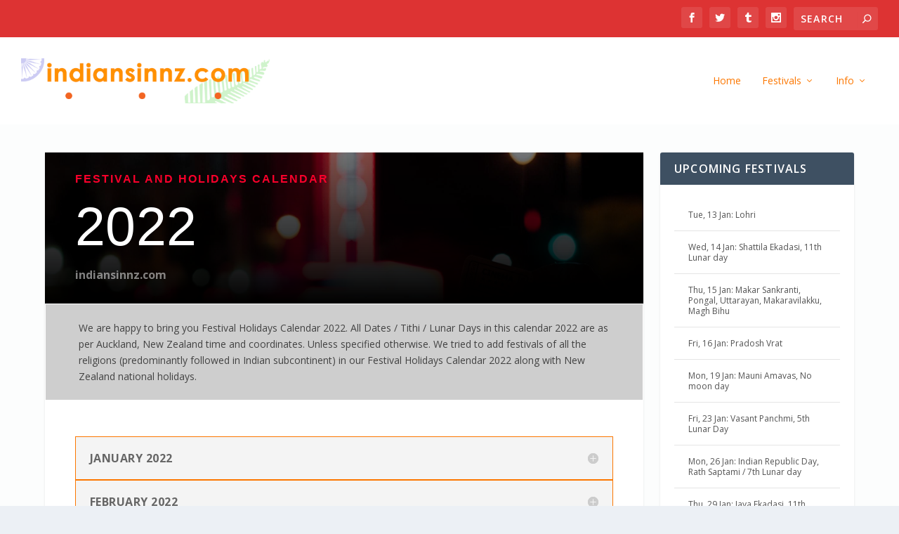

--- FILE ---
content_type: text/html; charset=UTF-8
request_url: https://indiansinnz.com/festival-holidays-calendar-2022/
body_size: 19984
content:
<!DOCTYPE html><html lang="en-US"><head><meta charset="UTF-8" /><link rel="preconnect" href="https://fonts.gstatic.com/" crossorigin /><meta http-equiv="X-UA-Compatible" content="IE=edge"><link rel="pingback" href="https://indiansinnz.com/xmlrpc.php" /><!--[if lt IE 9]> <script src="https://indiansinnz.com/wp-content/themes/Extra/scripts/ext/html5.js" type="text/javascript"></script> <![endif]--><meta name='robots' content='index, follow, max-image-preview:large, max-snippet:-1, max-video-preview:-1' /><title>Festival Holidays Calendar 2022 - indiansinnz.com - Kia Ora | Namaste</title><meta name="description" content="All religion Festival calendar 2022 with India and New Zealand national holidays" /><link rel="canonical" href="https://indiansinnz.com/festival-holidays-calendar-2022/" /><meta property="og:locale" content="en_US" /><meta property="og:type" content="article" /><meta property="og:title" content="Festival Holidays Calendar 2022" /><meta property="og:description" content="All religion Festival calendar 2022 with India and New Zealand national holidays" /><meta property="og:url" content="https://indiansinnz.com/festival-holidays-calendar-2022/" /><meta property="og:site_name" content="indiansinnz.com - Kia Ora | Namaste" /><meta property="article:published_time" content="2022-08-05T01:26:35+00:00" /><meta property="article:modified_time" content="2022-12-27T04:50:38+00:00" /><meta property="og:image" content="https://indiansinnz.com/wp-content/uploads/2017/11/2022.png" /><meta property="og:image:width" content="440" /><meta property="og:image:height" content="264" /><meta property="og:image:type" content="image/png" /><meta name="author" content="Editor" /><meta name="twitter:card" content="summary_large_image" /><meta name="twitter:label1" content="Written by" /><meta name="twitter:data1" content="Editor" /><meta name="twitter:label2" content="Est. reading time" /><meta name="twitter:data2" content="10 minutes" /> <script type="application/ld+json" class="yoast-schema-graph">{"@context":"https://schema.org","@graph":[{"@type":"Article","@id":"https://indiansinnz.com/festival-holidays-calendar-2022/#article","isPartOf":{"@id":"https://indiansinnz.com/festival-holidays-calendar-2022/"},"author":{"name":"Editor","@id":"https://indiansinnz.com/#/schema/person/31dfb33f811175c007ae9bd849a23935"},"headline":"Festival Holidays Calendar 2022","datePublished":"2022-08-05T01:26:35+00:00","dateModified":"2022-12-27T04:50:38+00:00","mainEntityOfPage":{"@id":"https://indiansinnz.com/festival-holidays-calendar-2022/"},"wordCount":2250,"publisher":{"@id":"https://indiansinnz.com/#/schema/person/31dfb33f811175c007ae9bd849a23935"},"image":{"@id":"https://indiansinnz.com/festival-holidays-calendar-2022/#primaryimage"},"thumbnailUrl":"https://indiansinnz.com/wp-content/uploads/2017/11/2022.png","keywords":["2022","calendar"],"articleSection":["2022"],"inLanguage":"en-US"},{"@type":"WebPage","@id":"https://indiansinnz.com/festival-holidays-calendar-2022/","url":"https://indiansinnz.com/festival-holidays-calendar-2022/","name":"Festival Holidays Calendar 2022 - indiansinnz.com - Kia Ora | Namaste","isPartOf":{"@id":"https://indiansinnz.com/#website"},"primaryImageOfPage":{"@id":"https://indiansinnz.com/festival-holidays-calendar-2022/#primaryimage"},"image":{"@id":"https://indiansinnz.com/festival-holidays-calendar-2022/#primaryimage"},"thumbnailUrl":"https://indiansinnz.com/wp-content/uploads/2017/11/2022.png","datePublished":"2022-08-05T01:26:35+00:00","dateModified":"2022-12-27T04:50:38+00:00","description":"All religion Festival calendar 2022 with India and New Zealand national holidays","breadcrumb":{"@id":"https://indiansinnz.com/festival-holidays-calendar-2022/#breadcrumb"},"inLanguage":"en-US","potentialAction":[{"@type":"ReadAction","target":["https://indiansinnz.com/festival-holidays-calendar-2022/"]}]},{"@type":"ImageObject","inLanguage":"en-US","@id":"https://indiansinnz.com/festival-holidays-calendar-2022/#primaryimage","url":"https://indiansinnz.com/wp-content/uploads/2017/11/2022.png","contentUrl":"https://indiansinnz.com/wp-content/uploads/2017/11/2022.png","width":440,"height":264},{"@type":"BreadcrumbList","@id":"https://indiansinnz.com/festival-holidays-calendar-2022/#breadcrumb","itemListElement":[{"@type":"ListItem","position":1,"name":"Home","item":"https://indiansinnz.com/"},{"@type":"ListItem","position":2,"name":"Festival Holidays Calendar 2022"}]},{"@type":"WebSite","@id":"https://indiansinnz.com/#website","url":"https://indiansinnz.com/","name":"indiansinnz.com - Kia Ora | Namaste","description":"Events, Festivals, Calendar and more","publisher":{"@id":"https://indiansinnz.com/#/schema/person/31dfb33f811175c007ae9bd849a23935"},"potentialAction":[{"@type":"SearchAction","target":{"@type":"EntryPoint","urlTemplate":"https://indiansinnz.com/?s={search_term_string}"},"query-input":{"@type":"PropertyValueSpecification","valueRequired":true,"valueName":"search_term_string"}}],"inLanguage":"en-US"},{"@type":["Person","Organization"],"@id":"https://indiansinnz.com/#/schema/person/31dfb33f811175c007ae9bd849a23935","name":"Editor","image":{"@type":"ImageObject","inLanguage":"en-US","@id":"https://indiansinnz.com/#/schema/person/image/","url":"https://secure.gravatar.com/avatar/33ca0adf33ae9bc3cd6314d3298de6752d1c026ebfe9130bc2930096077702b3?s=96&d=mm&r=g","contentUrl":"https://secure.gravatar.com/avatar/33ca0adf33ae9bc3cd6314d3298de6752d1c026ebfe9130bc2930096077702b3?s=96&d=mm&r=g","caption":"Editor"},"logo":{"@id":"https://indiansinnz.com/#/schema/person/image/"},"url":"https://indiansinnz.com/author/editor/"}]}</script> <link rel='dns-prefetch' href='//www.googletagmanager.com' /><link rel='dns-prefetch' href='//fonts.googleapis.com' /><link rel='dns-prefetch' href='//pagead2.googlesyndication.com' /><link rel='dns-prefetch' href='//fundingchoicesmessages.google.com' /><link rel="alternate" type="application/rss+xml" title="indiansinnz.com - Kia Ora | Namaste &raquo; Feed" href="https://indiansinnz.com/feed/" /><link rel="alternate" type="application/rss+xml" title="indiansinnz.com - Kia Ora | Namaste &raquo; Comments Feed" href="https://indiansinnz.com/comments/feed/" /><meta content="indiansinnz v.1.0.0" name="generator"/><style id="litespeed-ccss">body{--wp--preset--color--black:#000;--wp--preset--color--cyan-bluish-gray:#abb8c3;--wp--preset--color--white:#fff;--wp--preset--color--pale-pink:#f78da7;--wp--preset--color--vivid-red:#cf2e2e;--wp--preset--color--luminous-vivid-orange:#ff6900;--wp--preset--color--luminous-vivid-amber:#fcb900;--wp--preset--color--light-green-cyan:#7bdcb5;--wp--preset--color--vivid-green-cyan:#00d084;--wp--preset--color--pale-cyan-blue:#8ed1fc;--wp--preset--color--vivid-cyan-blue:#0693e3;--wp--preset--color--vivid-purple:#9b51e0;--wp--preset--gradient--vivid-cyan-blue-to-vivid-purple:linear-gradient(135deg,rgba(6,147,227,1) 0%,#9b51e0 100%);--wp--preset--gradient--light-green-cyan-to-vivid-green-cyan:linear-gradient(135deg,#7adcb4 0%,#00d082 100%);--wp--preset--gradient--luminous-vivid-amber-to-luminous-vivid-orange:linear-gradient(135deg,rgba(252,185,0,1) 0%,rgba(255,105,0,1) 100%);--wp--preset--gradient--luminous-vivid-orange-to-vivid-red:linear-gradient(135deg,rgba(255,105,0,1) 0%,#cf2e2e 100%);--wp--preset--gradient--very-light-gray-to-cyan-bluish-gray:linear-gradient(135deg,#eee 0%,#a9b8c3 100%);--wp--preset--gradient--cool-to-warm-spectrum:linear-gradient(135deg,#4aeadc 0%,#9778d1 20%,#cf2aba 40%,#ee2c82 60%,#fb6962 80%,#fef84c 100%);--wp--preset--gradient--blush-light-purple:linear-gradient(135deg,#ffceec 0%,#9896f0 100%);--wp--preset--gradient--blush-bordeaux:linear-gradient(135deg,#fecda5 0%,#fe2d2d 50%,#6b003e 100%);--wp--preset--gradient--luminous-dusk:linear-gradient(135deg,#ffcb70 0%,#c751c0 50%,#4158d0 100%);--wp--preset--gradient--pale-ocean:linear-gradient(135deg,#fff5cb 0%,#b6e3d4 50%,#33a7b5 100%);--wp--preset--gradient--electric-grass:linear-gradient(135deg,#caf880 0%,#71ce7e 100%);--wp--preset--gradient--midnight:linear-gradient(135deg,#020381 0%,#2874fc 100%);--wp--preset--duotone--dark-grayscale:url('#wp-duotone-dark-grayscale');--wp--preset--duotone--grayscale:url('#wp-duotone-grayscale');--wp--preset--duotone--purple-yellow:url('#wp-duotone-purple-yellow');--wp--preset--duotone--blue-red:url('#wp-duotone-blue-red');--wp--preset--duotone--midnight:url('#wp-duotone-midnight');--wp--preset--duotone--magenta-yellow:url('#wp-duotone-magenta-yellow');--wp--preset--duotone--purple-green:url('#wp-duotone-purple-green');--wp--preset--duotone--blue-orange:url('#wp-duotone-blue-orange');--wp--preset--font-size--small:13px;--wp--preset--font-size--medium:20px;--wp--preset--font-size--large:36px;--wp--preset--font-size--x-large:42px}a,article,b,body,div,form,h1,h2,h3,h4,h5,header,html,img,li,nav,p,span,strong,table,tbody,td,tr,ul{margin:0;padding:0;border:0;font-size:100%;font:inherit;vertical-align:baseline}article,header,nav{display:block}body{line-height:1}ul{list-style:none}table{border-collapse:collapse;border-spacing:0}strong{font-weight:700}body{background:#ecf0f5;padding:0;margin:0;color:rgba(0,0,0,.5);font-family:Open Sans,sans-serif;font-size:14px;font-weight:400;line-height:1.7em;-webkit-font-smoothing:antialiased;-moz-osx-font-smoothing:grayscale}a{color:rgba(0,0,0,.75);text-decoration:none;word-break:break-word;word-wrap:break-word}a:visited{color:inherit}h1,h2,h3,h4,h5{padding-bottom:10px;color:rgba(0,0,0,.75);font-family:Open Sans;font-weight:700;letter-spacing:.5px;line-height:1.3em;text-transform:uppercase}h1{font-size:26px}h2{font-size:22px}h3{font-size:20px}h4{font-size:18px}h5{font-size:16px}p{margin-bottom:1.6em;line-height:1.7em;word-break:break-word;word-wrap:break-word}p:last-of-type{margin-bottom:0}ul{list-style-type:disc;line-height:1.7em}ul{padding:.7em 0 .3em 1.143em}ul li{margin-bottom:.7em}ul li ul{list-style-type:square;padding:.7em 0 .3em 2.143em}.clearfix:after,.single .post-wrap .post-content:after{content:"";clear:both;display:block;width:0;height:0;overflow:hidden;visibility:hidden}img{height:auto;max-width:100%}.alignleft{float:left}input,input[type=search]{outline:none;background:rgba(0,0,0,.05);border:0;border-radius:3px;-webkit-box-shadow:none;box-shadow:none;-webkit-box-sizing:border-box;box-sizing:border-box;padding:10px 12px;color:rgba(0,0,0,.6);font-family:inherit;font-size:inherit;font-weight:inherit;line-height:normal}input::-webkit-input-placeholder,input[type=search]::-webkit-input-placeholder{color:inherit;font-size:inherit;font-family:inherit;font-weight:600;letter-spacing:1.2px;text-transform:uppercase}input:-ms-input-placeholder,input[type=search]:-ms-input-placeholder{color:inherit;font-size:inherit;font-family:inherit;font-weight:600;letter-spacing:1.2px;text-transform:uppercase}input::-ms-input-placeholder,input[type=search]::-ms-input-placeholder{color:inherit;font-size:inherit;font-family:inherit;font-weight:600;letter-spacing:1.2px;text-transform:uppercase}input::-webkit-search-cancel-button,input::-webkit-search-decoration,input::-webkit-search-results-button,input::-webkit-search-results-decoration,input[type=search]::-webkit-search-cancel-button,input[type=search]::-webkit-search-decoration,input[type=search]::-webkit-search-results-button,input[type=search]::-webkit-search-results-decoration{display:none}button:not(.et_pb_menu__icon){outline:none;display:inline-block;background:rgba(0,0,0,.1);padding:10px 12px;border:0;border-style:solid;border-radius:3px;-webkit-box-shadow:none;box-shadow:none;color:rgba(0,0,0,.6);font-family:inherit;font-size:inherit;font-weight:600;line-height:normal;text-shadow:none;text-transform:uppercase;border-color:#fff}button:visited:not(.et_pb_menu__icon){color:rgba(0,0,0,.6)}#back_to_top{z-index:999;position:fixed!important;right:0;bottom:125px;display:block;background:rgba(0,0,0,.4);padding:5px;border-radius:3px 0 0 3px;color:#fff;font-size:30px;text-align:center;text-decoration:none;-webkit-transform:translateX(100%);transform:translateX(100%);visibility:hidden}#back_to_top:before{content:"\e630"}table{width:100%;border:1px solid #e5e5e5}table td,table tr{text-align:left;max-width:100%;padding:.857em}table td{border-top:1px solid #e5e5e5}#back_to_top,#et-info .et-top-search .et-search-submit:before,.et-extra-icon:before,header.header li.menu-item-has-children>a:after{color:#fff;position:relative;font-family:ET-Extra!important;speak:none;font-style:normal;font-weight:400;-webkit-font-feature-settings:normal;font-feature-settings:normal;font-variant:normal;text-transform:none;line-height:inherit!important}.et-extra-icon{display:inline-block;background:rgba(0,0,0,.1);width:30px;height:30px;border-radius:3px;color:#fff;font-size:16px;line-height:30px;text-align:center}.et-extra-icon-facebook:before{content:"\e61a"}.et-extra-icon-twitter:before{content:"\e623"}.et-extra-icon-tumblr:before{content:"\e622"}.et-extra-icon-instagram:before{content:"\e60f"}#page-container{background:0 0}.container{position:relative;width:90%;max-width:1280px;margin:0 auto}#main-content{padding-top:40px}#content-area{display:-webkit-box;display:-ms-flexbox;display:flex;-webkit-box-orient:horizontal;-webkit-box-direction:normal;-ms-flex-direction:row;flex-direction:row;-ms-flex-wrap:nowrap;flex-wrap:nowrap;width:100%}.et_pb_extra_column_main{display:-webkit-box;display:-ms-flexbox;display:flex;-webkit-box-orient:vertical;-webkit-box-direction:normal;-ms-flex-direction:column;flex-direction:column;width:100%;max-width:100%;min-width:100%;-ms-flex-preferred-size:100%;flex-basis:100%;overflow:hidden}.with_sidebar .et_pb_extra_column_main{width:75%;max-width:75%;min-width:75%;-ms-flex-preferred-size:75%;flex-basis:75%;padding:0 12px 0 0}.et_pb_extra_column_sidebar{display:none;-webkit-box-orient:vertical;-webkit-box-direction:normal;-ms-flex-direction:column;flex-direction:column;width:25%;max-width:25%;min-width:25%;-ms-flex-preferred-size:25%;flex-basis:25%;padding:0 0 0 12px}.with_sidebar .et_pb_extra_column_sidebar{display:inline-block;display:-webkit-box;display:-ms-flexbox;display:flex}.et_pb_extra_column_main{overflow:visible;width:100%;padding:0}.single .et_pb_row{width:90%}header.header{z-index:2000;position:relative}header.header ul{list-style:none;padding:0;line-height:1;-webkit-box-sizing:border-box;box-sizing:border-box}header.header li{position:relative;display:inline-block;margin:0}header.header li.menu-item-has-children>a:after{content:"\e62d";display:inline-block;margin:0 0 0 5px;vertical-align:top;color:inherit}header.header li ul{z-index:1000;position:absolute;border-radius:0 0 3px 3px;-webkit-box-sizing:border-box;box-sizing:border-box;opacity:0;visibility:hidden}header.header li ul li{width:100%}header.header li ul a{display:block;width:100%}#top-header{z-index:1;position:relative;background:#2b3843;padding:10px 0}#top-header .container{display:-webkit-box;display:-ms-flexbox;display:flex;-webkit-box-align:center;-ms-flex-align:center;align-items:center;-ms-flex-wrap:wrap;flex-wrap:wrap;-webkit-box-orient:horizontal;-webkit-box-direction:normal;-ms-flex-direction:row;flex-direction:row;-webkit-box-pack:justify;-ms-flex-pack:justify;justify-content:space-between}.et_fullwidth_secondary_nav #top-header .container{max-width:none;width:100%;padding-right:30px;padding-left:30px}#et-info{-ms-flex-wrap:wrap;flex-wrap:wrap;margin:0 0 -10px}#et-info,#et-info .et-extra-social-icons{display:-webkit-box;display:-ms-flexbox;display:flex;-webkit-box-orient:horizontal;-webkit-box-direction:normal;-ms-flex-direction:row;flex-direction:row}#et-info .et-extra-social-icons{padding:0}#et-info .et-extra-social-icons li{margin:0 0 10px 10px}#et-info .et-extra-social-icons .et-extra-icon{background:rgba(255,255,255,.1)}#et-info .et-extra-social-icons .et-extra-icon:before{font-size:14px}#et-info .et-top-search{position:relative;margin:0 0 10px 10px}#et-info .et-top-search .et-search-field{background:rgba(255,255,255,.1);width:120px;-webkit-box-sizing:border-box;box-sizing:border-box;margin:0;padding:7px 10px;color:#fff;font-weight:600;-webkit-appearance:none}#et-info .et-top-search .et-search-submit{position:absolute;top:50%;right:10px;background:0;padding:0;margin-top:-9.5px;border:none;font-size:inherit;line-height:normal;font-family:inherit;letter-spacing:normal}#et-info .et-top-search .et-search-submit:before{content:"\e63a";font-size:12px;font-weight:600}#et-secondary-nav{margin:-10px 0}#main-header{background:#3e5062;margin:0}#main-header .container{display:-webkit-box;display:-ms-flexbox;display:flex;-webkit-box-align:stretch;-ms-flex-align:stretch;align-items:stretch;-ms-flex-wrap:wrap;flex-wrap:wrap;-webkit-box-orient:horizontal;-webkit-box-direction:normal;-ms-flex-direction:row;flex-direction:row;-webkit-box-pack:justify;-ms-flex-pack:justify;justify-content:space-between}.et_fullwidth_nav #main-header .container{max-width:none;width:100%;padding-right:30px;padding-left:30px}.logo{-webkit-box-ordinal-group:2;-ms-flex-order:1;order:1;display:block;height:64px;margin:30px 0;-webkit-transform:translateZ(0);transform:translateZ(0)}#logo{display:block;width:auto;height:100%}.left-right #logo{-webkit-box-ordinal-group:2;-ms-flex-order:1;order:1}#et-navigation{-webkit-box-align:end;-ms-flex-align:end;align-items:flex-end;-webkit-box-ordinal-group:4;-ms-flex-order:3;order:3}#et-navigation,#et-navigation>ul{display:-webkit-box;display:-ms-flexbox;display:flex}#et-navigation>ul{-webkit-box-orient:horizontal;-webkit-box-direction:normal;-ms-flex-direction:row;flex-direction:row;-ms-flex-wrap:wrap;flex-wrap:wrap}#et-navigation>ul>li{display:inline-block;text-transform:uppercase;margin:0 15px}#et-navigation>ul>li.menu-item-has-children>a:before{width:calc(100% - 21px)}#et-navigation>ul>li>a{position:relative;display:block;border:0;padding:0 0 54px;font-weight:600}#et-navigation>ul>li>a:before{content:"";position:absolute;top:10px;left:0;background:#fff;width:100%;height:2px;-webkit-transform:translateY(24px);transform:translateY(24px);opacity:0}#et-navigation>ul>li>ul{left:-20px}#et-navigation li li{padding:0 30px}#et-navigation li li:last-child>a{border:0}#et-navigation li a{padding:15px 0;border-bottom:1px solid rgba(255,255,255,.1);font-weight:600;color:rgba(255,255,255,.6);text-transform:uppercase}.left-right #et-navigation{-webkit-box-ordinal-group:4;-ms-flex-order:3;order:3}#et-menu li{font-size:16px}#et-menu li>ul{background-color:#232323;border-color:#00a8ff}#et-menu li>ul li a{border-color:rgba(255,255,255,.1);color:rgba(255,255,255,.6)}.et_primary_nav_dropdown_animation_slideInY #main-header #et-menu .menu-item-has-children>ul{-webkit-backface-visibility:hidden;backface-visibility:hidden}.et_primary_nav_dropdown_animation_slideInY #main-header #et-menu .menu-item-has-children>ul{-webkit-transform:rotateY(180deg) perspective(800px);transform:rotateY(180deg) perspective(800px);-webkit-transform-origin:top left;transform-origin:top left}#et-mobile-navigation{display:none}#et-mobile-navigation nav{position:absolute;top:100%;left:0;background:#232323}.show-menu-button{display:block;background:#fff;width:32px;height:32px;border-radius:3px;-webkit-box-sizing:border-box;box-sizing:border-box;padding:9px 6px}.show-menu-button span{display:block;background:rgba(0,0,0,.75);width:20px;height:2px;border-radius:3px;-webkit-transform-origin:center;transform-origin:center}.show-menu-button span:nth-child(2){margin:4px 0}.show-menu p{display:none}.et_pb_module{border-color:#00a8ff}.et_pb_pagebuilder_layout.single .post-wrap .post-content{margin:0;padding-top:0!important}.single .et_post_format-et-post-format-standard.et-doesnt-have-title_meta.et-doesnt-have-featured_image .post-content{padding-top:30px}.single-post-module{border:0}.post-wrap{padding:0 60px 60px}.et_pb_pagebuilder_layout .post-wrap{padding:0}.et_pb_widget{display:block;background:#fff;width:100%;border-radius:3px;-webkit-box-shadow:0 1px 3px rgba(0,0,0,.1);box-shadow:0 1px 3px rgba(0,0,0,.1);margin:0 0 24px;overflow:hidden}.et_pb_widget .widgettitle{background:#3e5062;padding:15px 20px;color:#fff;font-size:16px;font-weight:600;line-height:1;letter-spacing:1.2px;text-transform:uppercase}.et_pb_widget a{font-size:14px;font-weight:600;line-height:1.3em}.et_pb_widget a,.et_pb_widget a:visited{color:rgba(0,0,0,.75)}.et_pb_widget.widget_text .textwidget{padding:20px;line-height:1.3em}.single .post-wrap .post-content{margin:30px 0 40px}.single article{margin:0 0 40px;padding:0;background:#fff;border-radius:3px;-webkit-box-shadow:0 1px 3px rgba(0,0,0,.1);box-shadow:0 1px 3px rgba(0,0,0,.1);max-width:100%}*{-webkit-box-sizing:border-box;box-sizing:border-box}.et_pb_toggle_title:before{font-family:ETmodules!important;speak:none;font-style:normal;font-weight:400;-webkit-font-feature-settings:normal;font-feature-settings:normal;font-variant:normal;text-transform:none;line-height:1;-webkit-font-smoothing:antialiased;-moz-osx-font-smoothing:grayscale;text-shadow:0 0;direction:ltr}.et_pb_bg_layout_dark,.et_pb_bg_layout_dark h1,.et_pb_bg_layout_dark h3{color:#fff!important}.et_pb_module.et_pb_text_align_left{text-align:left}.et_builder_inner_content{position:relative;z-index:1}.et_pb_css_mix_blend_mode_passthrough{mix-blend-mode:unset!important}.et_pb_module,.et_pb_with_background{background-size:cover;background-position:50%;background-repeat:no-repeat}.et_pb_module{-webkit-animation-timing-function:linear;animation-timing-function:linear;-webkit-animation-duration:.2s;animation-duration:.2s}@media (min-width:981px){.et_pb_section div.et_pb_row .et_pb_column .et_pb_module:last-child{margin-bottom:0}}@media (max-width:980px){.et_pb_column .et_pb_module{margin-bottom:30px}.et_pb_row .et_pb_column .et_pb_module:last-child{margin-bottom:0}}.clearfix:after{visibility:hidden;display:block;font-size:0;content:" ";clear:both;height:0}.single .post-wrap .post-content:after{clear:both}.et_pb_pagebuilder_layout .post-content h1{padding:0 0 10px}.et_pb_pagebuilder_layout .post-content a{color:inherit}@media only screen and (max-width:1024px){#content-area{display:-webkit-box;display:-ms-flexbox;display:flex;-ms-flex-wrap:wrap;flex-wrap:wrap}.et_pb_extra_column_main,.et_pb_extra_column_sidebar{width:100%;max-width:100%;min-width:100%;-ms-flex-preferred-size:100%;flex-basis:100%;-webkit-box-orient:vertical;-webkit-box-direction:normal;-ms-flex-direction:column;flex-direction:column;-ms-flex-wrap:wrap;flex-wrap:wrap;padding:0;float:none;clear:both}.with_sidebar .et_pb_extra_column_main,.with_sidebar .et_pb_extra_column_sidebar{width:100%!important;min-width:100%;max-width:100%;-ms-flex-preferred-size:100%!important;flex-basis:100%!important;padding:0!important;float:none;clear:both}.single.with_sidebar .et_pb_extra_column_main,.single.with_sidebar .et_pb_extra_column_sidebar{padding:0!important}header.header li ul{position:relative;top:auto;right:auto;left:auto;display:block}#top-header{display:none}#et-info{border-bottom:1px solid rgba(255,255,255,.1);padding:0 0 10px;margin:0}#et-info,#et-info .et-extra-social-icons{-ms-flex-wrap:wrap;flex-wrap:wrap}#et-info .et-extra-social-icons li{margin:0 10px 10px 0}#et-info .et-extra-social-icons .et-extra-icon{border:0;padding:0}#et-info .et-top-search{margin:0 10px 10px 0}.et_fixed_nav .logo{-webkit-transform:none;transform:none}.logo{height:50px}#et-navigation{-webkit-box-align:center;-ms-flex-align:center;align-items:center}#et-navigation>ul{display:none}#et-navigation li li{padding:0 0 0 30px}#et-navigation a{display:block;padding:20px 0}#et-mobile-navigation{display:block}#et-mobile-navigation nav{display:none;width:100%;padding:40px 40px 20px;border-radius:0 0 3px 3px;overflow:hidden}.post-wrap{padding:0 40px 40px}}@media only screen and (max-width:480px){#et-info .et-top-search{width:100%;margin:0 0 10px}#et-info .et-top-search .et-search-field{width:100%}#et-mobile-navigation nav{padding:20px 20px 0}.post-wrap{padding:0 20px 40px}}@media (min-width:981px){.et_pb_gutters1 .et_pb_column{margin-right:0}.et_pb_gutters1 .et_pb_column_4_4{width:100%}.et_pb_gutters1 .et_pb_column_4_4 .et_pb_module{margin-bottom:0}}@media (max-width:980px){.et_pb_gutters1 .et_pb_column,.et_pb_gutters1 .et_pb_column .et_pb_module{margin-bottom:0}}@media (max-width:767px){.et_pb_gutters1 .et_pb_column,.et_pb_gutters1 .et_pb_column .et_pb_module{margin-bottom:0}}@media (max-width:479px){.et_pb_gutters1 .et_pb_column{margin:0!important}.et_pb_gutters1 .et_pb_column .et_pb_module{margin-bottom:0}}.nav li li{padding:0 20px;margin:0}.nav li{position:relative;line-height:1em}.nav li li{position:relative;line-height:2em}.nav li ul{position:absolute;padding:20px 0;z-index:9999;width:240px;background:#fff;visibility:hidden;opacity:0;border-top:3px solid #2ea3f2;box-shadow:0 2px 5px rgba(0,0,0,.1);-moz-box-shadow:0 2px 5px rgba(0,0,0,.1);-webkit-box-shadow:0 2px 5px rgba(0,0,0,.1);-webkit-transform:translateZ(0);text-align:left}.nav li li a{font-size:14px}.et_pb_section{position:relative;background-color:#fff;background-position:50%;background-size:100%;background-size:cover}@media (min-width:981px){.et_pb_section{padding:4% 0}}@media (max-width:980px){.et_pb_section{padding:50px 0}}.et_pb_row{width:80%;max-width:1080px;margin:auto;position:relative}.et_pb_row:after{content:"";display:block;clear:both;visibility:hidden;line-height:0;height:0;width:0}.et_pb_column{float:left;background-size:cover;background-position:50%;position:relative;z-index:2;min-height:1px}.et_pb_row .et_pb_column.et-last-child,.et_pb_row .et_pb_column:last-child{margin-right:0!important}.et_pb_column,.et_pb_row{background-size:cover;background-position:50%;background-repeat:no-repeat}@media (min-width:981px){.et_pb_row{padding:2% 0}.et_pb_row .et_pb_column.et-last-child,.et_pb_row .et_pb_column:last-child{margin-right:0!important}}@media (max-width:980px){.et_pb_row{max-width:1080px}.et_pb_row{padding:30px 0}.et_pb_column{width:100%;margin-bottom:30px}.et_pb_row .et_pb_column.et-last-child,.et_pb_row .et_pb_column:last-child{margin-bottom:0}}@media (max-width:479px){.et_pb_column{width:100%!important}}.et_pb_text{word-wrap:break-word}.et_pb_text>:last-child{padding-bottom:0}.et_pb_text_inner{position:relative}.et_pb_accordion .et_pb_toggle_title:before{right:0;left:auto}.et_pb_accordion .et_pb_toggle{margin-bottom:10px;position:relative}.et_pb_accordion .et_pb_toggle_open .et_pb_toggle_title:before{display:none}.et_pb_toggle_content,.et_pb_toggle_title{word-wrap:break-word}.et_pb_toggle{border:1px solid #d9d9d9}.et_pb_toggle_close .et_pb_toggle_content{display:none}.et_pb_toggle_open{padding:20px;background-color:#fff;z-index:1}.et_pb_toggle .et_pb_toggle_title,.et_pb_toggle h5.et_pb_toggle_title{position:relative;padding:0 50px 0 0}.et_pb_toggle_open .et_pb_toggle_title,.et_pb_toggle_open h5.et_pb_toggle_title{color:#333}.et_pb_toggle_title:before{content:"\E050";position:absolute;right:0;font-size:16px;color:#ccc;top:50%;margin-top:-.5em}.et_pb_toggle .et_pb_toggle_title:before{right:0;left:auto}.et_pb_toggle_open .et_pb_toggle_title:before{content:"\E04F"}.et_pb_toggle_content{padding-top:20px;position:relative}.et_pb_social_media_follow_network_name{display:none}#et-menu>li>ul,#et-menu li>ul,.et_pb_module,.module{border-color:#fc7700}a,a:visited,.post-content a,.et_pb_pagebuilder_layout .et_pb_toggle_content a{color:rgba(30,115,190,.75)}body{color:rgba(0,0,0,.68)}h1,h2,h3,h4,h5,h2 a,h4 a{color:#fc7700}#page-container{background-color:rgba(255,255,255,.86)}#et-menu li a{font-size:14px}#et-navigation ul li,#et-navigation li a,#et-navigation>ul>li>a{font-weight:400;font-style:normal;text-transform:none;text-decoration:none}#et-menu>li a,#et-menu>li.menu-item-has-children>a:after{color:#fc7700}#et-navigation>ul>li>a:before{background-color:#000}#main-header{background-color:#fff}#et-menu>li>ul,#et-menu li>ul,#et-mobile-navigation nav{background-color:#fff}#et-menu li>ul li a{border-color:rgba(221,51,51,.29)}#et-menu li>ul li a{color:#fc7700}#top-header{background-color:#d33}#page-container button{font-family:'Arial',Helvetica,Arial,Lucida,sans-serif}div.et_pb_section.et_pb_section_0{background-image:linear-gradient(180deg,rgba(0,0,0,.5) 0%,#000 100%),url(https://indiansinnz.com/wp-content/uploads/2020/04/movie-02.jpg)!important}.et_pb_section_0{padding-top:10px;padding-bottom:10px}.et_pb_text_0.et_pb_text{color:rgba(255,255,255,.5)!important}.et_pb_text_0{line-height:1.8em;font-size:16px;line-height:1.8em}.et_pb_text_0 h1{font-family:'Montserrat',sans-serif;font-weight:300;text-transform:uppercase;font-size:6vw;line-height:1.2em}.et_pb_text_0 h3{font-family:'Montserrat',sans-serif;font-weight:700;text-transform:uppercase;font-size:16px;color:#f9002b!important;letter-spacing:2px;line-height:1.4em}.et_pb_section_1{padding-top:3px;padding-right:3px;padding-bottom:3px;padding-left:3px;margin-top:1px;margin-right:1px;margin-bottom:1px;margin-left:1px}.et_pb_section_1.et_pb_section{background-color:#cecece!important}.et_pb_text_1{background-color:rgba(0,0,0,0);position:relative;padding-top:1px!important;padding-right:1px!important;padding-bottom:1px!important;padding-left:1px!important;margin-top:1px!important;margin-right:1px!important;margin-bottom:1px!important;margin-left:1px!important}@media only screen and (max-width:980px){.et_pb_text_0 h3{font-size:14px}}#et-mobile-navigation{z-index:9999}:root{--tec-featured-event-bg:#0ea0d7}.tribe-mini-calendar-event{border-bottom:1px dotted #2f2f2f;margin-bottom:5px;overflow:hidden;padding-bottom:5px;width:100%}.tribe-mini-calendar-event .list-date{background:#666;box-sizing:border-box;display:inline;float:left;font-weight:700;margin:10px 5% 10px 0;overflow:hidden;padding:3px;text-align:center;width:15%}.tribe-mini-calendar-event .list-info{display:inline;float:left;margin:10px 0;width:80%}.tribe-mini-calendar-event .list-date .list-dayname{background:#fff;color:#666;display:block;font-size:11px;letter-spacing:.5px;padding:3px;text-align:center;text-transform:uppercase}.tribe-mini-calendar-event .list-date .list-daynumber{color:#fff;display:block;font-size:15px;line-height:1.6;text-align:center;width:100%}.tribe-mini-calendar-event .list-info{font-size:13px;line-height:1.6}.tribe-mini-calendar-event .list-info h2{font-size:14px;font-weight:700;line-height:18px;margin-bottom:10px;margin-top:0}</style><script>WebFontConfig={google:{families:["Open Sans:300italic,400italic,600italic,700italic,800italic,400,300,600,700,800:latin,latin-ext"]}};if ( typeof WebFont === "object" && typeof WebFont.load === "function" ) { WebFont.load( WebFontConfig ); }</script><script data-optimized="1" src="https://indiansinnz.com/wp-content/plugins/litespeed-cache/assets/js/webfontloader.min.js"></script><link rel="preload" data-asynced="1" data-optimized="2" as="style" onload="this.onload=null;this.rel='stylesheet'" href="https://indiansinnz.com/wp-content/litespeed/css/62f00bf23dbc48ef4b76e5c16aa965ec.css?ver=9a5d0" /><script>!function(a){"use strict";var b=function(b,c,d){function e(a){return h.body?a():void setTimeout(function(){e(a)})}function f(){i.addEventListener&&i.removeEventListener("load",f),i.media=d||"all"}var g,h=a.document,i=h.createElement("link");if(c)g=c;else{var j=(h.body||h.getElementsByTagName("head")[0]).childNodes;g=j[j.length-1]}var k=h.styleSheets;i.rel="stylesheet",i.href=b,i.media="only x",e(function(){g.parentNode.insertBefore(i,c?g:g.nextSibling)});var l=function(a){for(var b=i.href,c=k.length;c--;)if(k[c].href===b)return a();setTimeout(function(){l(a)})};return i.addEventListener&&i.addEventListener("load",f),i.onloadcssdefined=l,l(f),i};"undefined"!=typeof exports?exports.loadCSS=b:a.loadCSS=b}("undefined"!=typeof global?global:this);!function(a){if(a.loadCSS){var b=loadCSS.relpreload={};if(b.support=function(){try{return a.document.createElement("link").relList.supports("preload")}catch(b){return!1}},b.poly=function(){for(var b=a.document.getElementsByTagName("link"),c=0;c<b.length;c++){var d=b[c];"preload"===d.rel&&"style"===d.getAttribute("as")&&(a.loadCSS(d.href,d,d.getAttribute("media")),d.rel=null)}},!b.support()){b.poly();var c=a.setInterval(b.poly,300);a.addEventListener&&a.addEventListener("load",function(){b.poly(),a.clearInterval(c)}),a.attachEvent&&a.attachEvent("onload",function(){a.clearInterval(c)})}}}(this);</script> <link rel='preload' id='extra-dynamic-late-css' href='https://indiansinnz.com/wp-content/et-cache/11939/et-extra-dynamic-tb-12512-11939-late.css?ver=1769025483' as='style' media='all' onload="this.onload=null;this.rel='stylesheet'" /><link rel='preload' id='extra-dynamic-css' href='https://indiansinnz.com/wp-content/et-cache/11939/et-extra-dynamic-tb-12512-11939.css?ver=1769025483' as='style' media='all' onload="this.onload=null;this.rel='stylesheet'" /> <script type="text/javascript" src="https://indiansinnz.com/wp-includes/js/jquery/jquery.min.js?ver=3.7.1" id="jquery-core-js"></script> 
 <script type="text/javascript" src="https://www.googletagmanager.com/gtag/js?id=GT-K5LV8MB" id="google_gtagjs-js" async></script> <script type="text/javascript" id="google_gtagjs-js-after">/*  */
window.dataLayer = window.dataLayer || [];function gtag(){dataLayer.push(arguments);}
gtag("set","linker",{"domains":["indiansinnz.com"]});
gtag("js", new Date());
gtag("set", "developer_id.dZTNiMT", true);
gtag("config", "GT-K5LV8MB", {"googlesitekit_post_type":"post"});
/*  */</script> <link rel="https://api.w.org/" href="https://indiansinnz.com/wp-json/" /><link rel="alternate" title="JSON" type="application/json" href="https://indiansinnz.com/wp-json/wp/v2/posts/11939" /><link rel="EditURI" type="application/rsd+xml" title="RSD" href="https://indiansinnz.com/xmlrpc.php?rsd" /><link rel='shortlink' href='https://indiansinnz.com/?p=11939' /><link rel="alternate" title="oEmbed (JSON)" type="application/json+oembed" href="https://indiansinnz.com/wp-json/oembed/1.0/embed?url=https%3A%2F%2Findiansinnz.com%2Ffestival-holidays-calendar-2022%2F" /><link rel="alternate" title="oEmbed (XML)" type="text/xml+oembed" href="https://indiansinnz.com/wp-json/oembed/1.0/embed?url=https%3A%2F%2Findiansinnz.com%2Ffestival-holidays-calendar-2022%2F&#038;format=xml" /><meta name="generator" content="Site Kit by Google 1.171.0" /><meta name="viewport" content="width=device-width, initial-scale=1.0, maximum-scale=1.0, user-scalable=1" /><meta name="google-adsense-platform-account" content="ca-host-pub-2644536267352236"><meta name="google-adsense-platform-domain" content="sitekit.withgoogle.com"> <script type="text/javascript" async="async" src="https://pagead2.googlesyndication.com/pagead/js/adsbygoogle.js?client=ca-pub-4042230478995472&amp;host=ca-host-pub-2644536267352236" crossorigin="anonymous"></script> <link rel="preload" href="/wp-content/themes/Extra/fonts/ET-Extra.woff" as="font" crossorigin><link href="https://fonts.googleapis.com" rel="preconnect" crossorigin><link href="https://fonts.gstatic.com" rel="preconnect" crossorigin><link href="https://csi.gstatic.com" rel="preconnect" crossorigin><link href="https://www.googletagmanager.com" rel="dns-prefetch" crossorigin><link href="https://www.google-analytics.com" rel="dns-prefetch" crossorigin><link href="https://apis.google.com" rel="dns-prefetch" crossorigin><link href="https://maps.google.com" rel="dns-prefetch" crossorigin><link href="https://adservice.google.com" rel="dns-prefetch" crossorigin><link href="https://chimpstatic.com" rel="dns-prefetch" crossorigin> <script>(function(w,d,s,l,i){w[l]=w[l]||[];w[l].push({'gtm.start':
new Date().getTime(),event:'gtm.js'});var f=d.getElementsByTagName(s)[0],
j=d.createElement(s),dl=l!='dataLayer'?'&l='+l:'';j.async=true;j.src=
'https://www.googletagmanager.com/gtm.js?id='+i+dl;f.parentNode.insertBefore(j,f);
})(window,document,'script','dataLayer','GTM-P9CMLC2');</script>  <script async src="https://www.googletagmanager.com/gtag/js?id=UA-166948849-1"></script> <script>window.dataLayer = window.dataLayer || [];
  function gtag(){dataLayer.push(arguments);}
  gtag('js', new Date());

  gtag('config', 'UA-166948849-1');</script>  <script data-ad-client="ca-pub-4042230478995472" async src="https://pagead2.googlesyndication.com/pagead/js/adsbygoogle.js"></script> <! mailchimp wordpress integration --><link rel="icon" href="https://indiansinnz.com/wp-content/uploads/2020/05/cropped-2020-indians-in-nz-new-zealand-fevicon-32x32.png" sizes="32x32" /><link rel="icon" href="https://indiansinnz.com/wp-content/uploads/2020/05/cropped-2020-indians-in-nz-new-zealand-fevicon-192x192.png" sizes="192x192" /><link rel="apple-touch-icon" href="https://indiansinnz.com/wp-content/uploads/2020/05/cropped-2020-indians-in-nz-new-zealand-fevicon-180x180.png" /><meta name="msapplication-TileImage" content="https://indiansinnz.com/wp-content/uploads/2020/05/cropped-2020-indians-in-nz-new-zealand-fevicon-270x270.png" /><link rel="preload" as="style" id="et-core-unified-tb-12512-deferred-11939-cached-inline-styles" href="https://indiansinnz.com/wp-content/et-cache/11939/et-core-unified-tb-12512-deferred-11939.min.css?ver=1769025483" onload="this.onload=null;this.rel='stylesheet';" /></head><body class="wp-singular post-template-default single single-post postid-11939 single-format-standard wp-theme-Extra wp-child-theme-iinz-theme et-tb-has-template et-tb-has-footer et_extra et_pb_pagebuilder_layout et_fullwidth_nav et_fullwidth_secondary_nav et_fixed_nav et_smooth_scroll et_pb_gutters1 et_primary_nav_dropdown_animation_slideInY et_secondary_nav_dropdown_animation_Default with_sidebar with_sidebar_right et_includes_sidebar et-db"><div id="page-container" class="page-container"><div id="et-boc" class="et-boc"><header class="header left-right"><div id="top-header" style=""><div class="container"><div id="et-secondary-nav" class=""></div><div id="et-info"><ul class="et-extra-social-icons" style=""><li class="et-extra-social-icon facebook">
<a href="https://www.facebook.com/INDIANSINNZdotCOM/" class="et-extra-icon et-extra-icon-background-hover et-extra-icon-facebook"></a></li><li class="et-extra-social-icon twitter">
<a href="https://twitter.com/indiansinnz_com" class="et-extra-icon et-extra-icon-background-hover et-extra-icon-twitter"></a></li><li class="et-extra-social-icon tumblr">
<a href="https://indiansinnz.tumblr.com/" class="et-extra-icon et-extra-icon-background-hover et-extra-icon-tumblr"></a></li><li class="et-extra-social-icon instagram">
<a href="https://www.instagram.com/indiansinnz/" class="et-extra-icon et-extra-icon-background-hover et-extra-icon-instagram"></a></li></ul><div class="et-top-search" style=""><form role="search" class="et-search-form" method="get" action="https://indiansinnz.com/">
<input type="search" class="et-search-field" placeholder="Search" value="" name="s" title="Search for:" />
<button class="et-search-submit"></button></form></div></div></div></div><div id="main-header-wrapper"><div id="main-header" data-fixed-height="80"><div class="container">
<a class="logo" href="https://indiansinnz.com/" data-fixed-height="51">
<img src="https://indiansinnz.com/wp-content/uploads/2021/06/indiansinnz-logo-2021.png" alt="indiansinnz.com - Kia Ora | Namaste" id="logo" />
</a><div id="et-navigation"><ul id="et-menu" class="nav"><li class="menu-item menu-item-type-custom menu-item-object-custom menu-item-home menu-item-2852"><a href="https://indiansinnz.com/">Home</a></li><li class="menu-item menu-item-type-custom menu-item-object-custom menu-item-has-children menu-item-2575"><a>Festivals</a><ul class="sub-menu"><li class="menu-item menu-item-type-custom menu-item-object-custom menu-item-8504"><a href="https://indiansinnz.com/calendar-2025/">Calendar 2025</a></li><li class="menu-item menu-item-type-custom menu-item-object-custom menu-item-10183"><a href="https://www.indiansinnz.com/upcoming-events/">Events</a></li></ul></li><li class="menu-item menu-item-type-custom menu-item-object-custom menu-item-has-children menu-item-10178"><a href="#">Info</a><ul class="sub-menu"><li class="menu-item menu-item-type-custom menu-item-object-custom menu-item-10182"><a href="https://www.indiansinnz.com/temples-in-new-zealand/">Temples</a></li><li class="menu-item menu-item-type-custom menu-item-object-custom menu-item-10180"><a href="https://www.indiansinnz.com/universities-in-new-zealand/">Uni &#038; Polytechnics</a></li><li class="menu-item menu-item-type-custom menu-item-object-custom menu-item-10179"><a href="https://www.indiansinnz.com/indian-banks-in-new-zealand/">Banks</a></li><li class="menu-item menu-item-type-custom menu-item-object-custom menu-item-10181"><a href="https://www.indiansinnz.com/passenger-airlines-operating-new-zealand/">Airports</a></li></ul></li></ul><div id="et-mobile-navigation">
<span class="show-menu"><div class="show-menu-button">
<span></span>
<span></span>
<span></span></div><p>Select Page</p>
</span><nav></nav></div></div></div></div></div></header><div id="main-content"><div class="container"><div id="content-area" class="clearfix"><div class="et_pb_extra_column_main"><article id="post-11939" class="module single-post-module post-11939 post type-post status-publish format-standard has-post-thumbnail hentry category-7059 tag-7058 tag-calendar et-doesnt-have-title_meta et-doesnt-have-featured_image et-has-post-format-content et_post_format-et-post-format-standard"><div class="post-wrap"><div class="post-content entry-content"><div class="et-l et-l--post"><div class="et_builder_inner_content et_pb_gutters1"><div class="et_pb_section et_pb_section_0 et_pb_with_background et_section_regular" ><div class="et_pb_row et_pb_row_0"><div class="et_pb_column et_pb_column_4_4 et_pb_column_0  et_pb_css_mix_blend_mode_passthrough et-last-child"><div class="et_pb_module et_pb_text et_pb_text_0  et_pb_text_align_left et_pb_bg_layout_dark"><div class="et_pb_text_inner"><h3>Festival and Holidays Calendar</h3><h1>2022</h1><p><strong>indiansinnz.com</strong></p></div></div></div></div></div><div class="et_pb_section et_pb_section_1 et_pb_with_background et_section_regular" ><div class="et_pb_row et_pb_row_1"><div class="et_pb_column et_pb_column_4_4 et_pb_column_1  et_pb_css_mix_blend_mode_passthrough et-last-child"><div class="et_pb_module et_pb_text et_pb_text_1  et_pb_text_align_left et_pb_bg_layout_light"><div class="et_pb_text_inner"><p>We are happy to bring you Festival Holidays Calendar 2022. All Dates / Tithi / Lunar Days in this calendar 2022 are as per Auckland, New Zealand time and coordinates. Unless specified otherwise. We tried to add festivals of all the religions (predominantly followed in Indian subcontinent) in our Festival Holidays Calendar 2022 along with New Zealand national holidays.</p></div></div></div></div></div><div class="et_pb_section et_pb_section_2 et_section_regular" ><div class="et_pb_row et_pb_row_2"><div class="et_pb_column et_pb_column_4_4 et_pb_column_2  et_pb_css_mix_blend_mode_passthrough et-last-child"><div class="et_pb_module et_pb_accordion et_pb_accordion_0"><div class="et_pb_toggle et_pb_module et_pb_accordion_item et_pb_accordion_item_0  et_pb_toggle_open"><h5 class="et_pb_toggle_title">January 2022</h5><div class="et_pb_toggle_content clearfix"><table class="alignleft" style="height: 744px; width: 100%; border-collapse: collapse; border-style: solid; border-color: #8c2929;" border="2" cellspacing="2" cellpadding="2"><tbody><tr style="height: 24px;"><td style="width: 7.64354%; height: 24px;"><h3>1</h3></td><td style="width: 7.03046%; height: 24px;"><strong>Sat</strong></td><td style="width: 85.3259%; height: 24px;">New Year&#8217;s Day (Holiday on 3rd Jan)</td></tr><tr style="height: 24px;"><td style="width: 7.64354%; height: 24px;"><h3>2</h3></td><td style="width: 7.03046%; height: 24px;"><strong>Sun</strong></td><td style="width: 85.3259%; height: 24px;">Day after New Year’s day (Holiday on 4th Jan)</td></tr><tr style="height: 24px;"><td style="width: 7.64354%; height: 24px;"><h3>3</h3></td><td style="width: 7.03046%; height: 24px;"><strong>Mon</strong></td><td style="width: 85.3259%; height: 24px;">NZ Holiday for New Year&#8217;s Day, Somvati Amavasya, No moon day</td></tr><tr style="height: 24px;"><td style="width: 7.64354%; height: 24px;"><h3>4</h3></td><td style="width: 7.03046%; height: 24px;"><strong>Tue</strong></td><td style="width: 85.3259%; height: 24px;">NZ Holiday for Day after New Year&#8217;s Day</td></tr><tr style="height: 24px;"><td style="width: 7.64354%; height: 24px;"><h3>5</h3></td><td style="width: 7.03046%; height: 24px;"><strong>Wed</strong></td><td style="width: 85.3259%; height: 24px;"> </td></tr><tr style="height: 24px;"><td style="width: 7.64354%; height: 24px;"><h3>6</h3></td><td style="width: 7.03046%; height: 24px;"><strong>Thu</strong></td><td style="width: 85.3259%; height: 24px;">Chaturthi, 4th Lunar Day, Epipheny</td></tr><tr style="height: 24px;"><td style="width: 7.64354%; height: 24px;"><h3>7</h3></td><td style="width: 7.03046%; height: 24px;"><strong>Fri</strong></td><td style="width: 85.3259%; height: 24px;">Orthodox Christmas Day, Julian calendar Christmas Day</td></tr><tr style="height: 24px;"><td style="width: 7.64354%; height: 24px;"><h3>8</h3></td><td style="width: 7.03046%; height: 24px;"><strong>Sat</strong></td><td style="width: 85.3259%; height: 24px;"> </td></tr><tr style="height: 24px;"><td style="width: 7.64354%; height: 24px;"><h3>9</h3></td><td style="width: 7.03046%; height: 24px;"><strong>Sun</strong></td><td style="width: 85.3259%; height: 24px;">Guru Gobind Singh ji jayanti (birthday)</td></tr><tr style="height: 24px;"><td style="width: 7.64354%; height: 24px;"><h3>10</h3></td><td style="width: 7.03046%; height: 24px;"><strong>Mon</strong></td><td style="width: 85.3259%; height: 24px;"> </td></tr><tr style="height: 24px;"><td style="width: 7.64354%; height: 24px;"><h3>11</h3></td><td style="width: 7.03046%; height: 24px;"><strong>Tue</strong></td><td style="width: 85.3259%; height: 24px;">Missionary Day</td></tr><tr style="height: 24px;"><td style="width: 7.64354%; height: 24px;"><h3>12</h3></td><td style="width: 7.03046%; height: 24px;"><strong>Wed</strong></td><td style="width: 85.3259%; height: 24px;">Swami Vivekanand Jayanti</td></tr><tr style="height: 24px;"><td style="width: 7.64354%; height: 24px;"><h3>13</h3></td><td style="width: 7.03046%; height: 24px;"><strong>Thu</strong></td><td style="width: 85.3259%; height: 24px;"><a href="https://indiansinnz.com/events/list/?tribe-bar-search=ekadashi">Putrada Ekadasi</a>, 11th Lunar Day</td></tr><tr style="height: 24px;"><td style="width: 7.64354%; height: 24px;"><h3>14</h3></td><td style="width: 7.03046%; height: 24px;"><strong>Fri</strong></td><td style="width: 85.3259%; height: 24px;"><a href="https://indiansinnz.com/lohri-pongal-makar-sankranti-new-zealand/">Lohri</a>, Maghi</td></tr><tr style="height: 24px;"><td style="width: 7.64354%; height: 24px;"><h3>15</h3></td><td style="width: 7.03046%; height: 24px;"><strong>Sat</strong></td><td style="width: 85.3259%; height: 24px;"><a href="https://indiansinnz.com/lohri-pongal-makar-sankranti-new-zealand/">Pongal, Makar Sankranti, Uttarayan</a>,Pradosh, Makaravilakku, Ishti, Jorr-Mela Shri Muktsar Sahib (Maghi), Thiruvalluvar Day</td></tr><tr style="height: 24px;"><td style="width: 7.64354%; height: 24px;"><h3>16</h3></td><td style="width: 7.03046%; height: 24px;"><strong>Sun</strong></td><td style="width: 85.3259%; height: 24px;">Magh Bihu, Mattu Pongal, Kanuma Panduga, Uzhavar Thirunal</td></tr><tr style="height: 24px;"><td style="width: 7.64354%; height: 24px;"><h3>17</h3></td><td style="width: 7.03046%; height: 24px;"><strong>Mon</strong></td><td style="width: 85.3259%; height: 24px;"> </td></tr><tr style="height: 24px;"><td style="width: 7.64354%; height: 24px;"><h3>18</h3></td><td style="width: 7.03046%; height: 24px;"><strong>Tue</strong></td><td style="width: 85.3259%; height: 24px;">Purnima, Full moon day</td></tr><tr style="height: 24px;"><td style="width: 7.64354%; height: 24px;"><h3>19</h3></td><td style="width: 7.03046%; height: 24px;"><strong>Wed</strong></td><td style="width: 85.3259%; height: 24px;"> </td></tr><tr style="height: 24px;"><td style="width: 7.64354%; height: 24px;"><h3>20</h3></td><td style="width: 7.03046%; height: 24px;"><strong>Thu</strong></td><td style="width: 85.3259%; height: 24px;"> </td></tr><tr style="height: 24px;"><td style="width: 7.64354%; height: 24px;"><h3>21</h3></td><td style="width: 7.03046%; height: 24px;"><strong>Fri</strong></td><td style="width: 85.3259%; height: 24px;">Sankashthi Chaturthi, 4th Lunar Day</td></tr><tr style="height: 24px;"><td style="width: 7.64354%; height: 24px;"><h3>22</h3></td><td style="width: 7.03046%; height: 24px;"><strong>Sat</strong></td><td style="width: 85.3259%; height: 24px;"> </td></tr><tr style="height: 24px;"><td style="width: 7.64354%; height: 24px;"><h3>23</h3></td><td style="width: 7.03046%; height: 24px;"><strong>Sun</strong></td><td style="width: 85.3259%; height: 24px;">Netaji Subhash Chandra Bose jayanti</td></tr><tr style="height: 24px;"><td style="width: 7.64354%; height: 24px;"><h3>24</h3></td><td style="width: 7.03046%; height: 24px;"><strong>Mon</strong></td><td style="width: 85.3259%; height: 24px;">Wellington Anniversary Day</td></tr><tr style="height: 24px;"><td style="width: 7.64354%; height: 24px;"><h3>25</h3></td><td style="width: 7.03046%; height: 24px;"><strong>Tue</strong></td><td style="width: 85.3259%; height: 24px;"> </td></tr><tr style="height: 24px;"><td style="width: 7.64354%; height: 24px;"><h3>26</h3></td><td style="width: 7.03046%; height: 24px;"><strong>Wed</strong></td><td style="width: 85.3259%; height: 24px;">Indian Republic Day</td></tr><tr style="height: 24px;"><td style="width: 7.64354%; height: 24px;"><h3>27</h3></td><td style="width: 7.03046%; height: 24px;"><strong>Thu</strong></td><td style="width: 85.3259%; height: 24px;"> </td></tr><tr style="height: 24px;"><td style="width: 7.64354%; height: 24px;"><h3>28</h3></td><td style="width: 7.03046%; height: 24px;"><strong>Fri</strong></td><td style="width: 85.3259%; height: 24px;"> </td></tr><tr style="height: 24px;"><td style="width: 7.64354%; height: 24px;"><h3>29</h3></td><td style="width: 7.03046%; height: 24px;"><strong>Sat</strong></td><td style="width: 85.3259%; height: 24px;"><a href="https://indiansinnz.com/events/list/?tribe-bar-search=ekadashi">Shattila Ekadasi</a>, 11th Lunar Day</td></tr><tr style="height: 24px;"><td style="width: 7.64354%; height: 24px;"><h3>30</h3></td><td style="width: 7.03046%; height: 24px;"><strong>Sun</strong></td><td style="width: 85.3259%; height: 24px;">Pradosh</td></tr><tr style="height: 24px;"><td style="width: 7.64354%; height: 24px;"><h3>31</h3></td><td style="width: 7.03046%; height: 24px;"><strong>Mon</strong></td><td style="width: 85.3259%; height: 24px;">Anniversary Day for Auckland and Nelson, NZ School Term 1 starts between 31 Jan (at the earliest) and Tue 8 Feb (at the latest), Guru Har Rai ji&#8217;s Birthday, Me-Dum-Me-Phi</td></tr></tbody></table></div></div><div class="et_pb_toggle et_pb_module et_pb_accordion_item et_pb_accordion_item_1  et_pb_toggle_close"><h5 class="et_pb_toggle_title">February 2022</h5><div class="et_pb_toggle_content clearfix"><table class="alignleft" style="height: 744px; width: 100%; border-collapse: collapse; border-style: solid; border-color: #8c2929;" border="2" cellspacing="2" cellpadding="2"><tbody><tr style="height: 24px;"><td style="width: 7.64354%; height: 24px;"><h3>1</h3></td><td style="width: 7.03046%; height: 24px;"><strong>Tue</strong></td><td style="width: 85.3259%; height: 24px;"> </td></tr><tr style="height: 24px;"><td style="width: 7.64354%; height: 24px;"><h3>2</h3></td><td style="width: 7.03046%; height: 24px;"><strong>Wed</strong></td><td style="width: 85.3259%; height: 24px;">Sonam Losar</td></tr><tr style="height: 24px;"><td style="width: 7.64354%; height: 24px;"><h3>3</h3></td><td style="width: 7.03046%; height: 24px;"><strong>Thu</strong></td><td style="width: 85.3259%; height: 24px;"> </td></tr><tr style="height: 24px;"><td style="width: 7.64354%; height: 24px;"><h3>4</h3></td><td style="width: 7.03046%; height: 24px;"><strong>Fri</strong></td><td style="width: 85.3259%; height: 24px;">World Cancer Day</td></tr><tr style="height: 24px;"><td style="width: 7.64354%; height: 24px;"><h3>5</h3></td><td style="width: 7.03046%; height: 24px;"><strong>Sat</strong></td><td style="width: 85.3259%; height: 24px;">Chaturthi, Vasant Panchmi</td></tr><tr style="height: 24px;"><td style="width: 7.64354%; height: 24px;"><h3>6</h3></td><td style="width: 7.03046%; height: 24px;"><strong>Sun</strong></td><td style="width: 85.3259%; height: 24px;">Waitangi Day</td></tr><tr style="height: 24px;"><td style="width: 7.64354%; height: 24px;"><h3>7</h3></td><td style="width: 7.03046%; height: 24px;"><strong>Mon</strong></td><td style="width: 85.3259%; height: 24px;">Waitangi Day Public Holiday</td></tr><tr style="height: 24px;"><td style="width: 7.64354%; height: 24px;"><h3>8</h3></td><td style="width: 7.03046%; height: 24px;"><strong>Tue</strong></td><td style="width: 85.3259%; height: 24px;">NZ School Term 1 starts between 31 Jan (at the earliest) and Tue 8 Feb (at the latest)</td></tr><tr style="height: 24px;"><td style="width: 7.64354%; height: 24px;"><h3>9</h3></td><td style="width: 7.03046%; height: 24px;"><strong>Wed</strong></td><td style="width: 85.3259%; height: 24px;"> </td></tr><tr style="height: 24px;"><td style="width: 7.64354%; height: 24px;"><h3>10</h3></td><td style="width: 7.03046%; height: 24px;"><strong>Thu</strong></td><td style="width: 85.3259%; height: 24px;"> </td></tr><tr style="height: 24px;"><td style="width: 7.64354%; height: 24px;"><h3>11</h3></td><td style="width: 7.03046%; height: 24px;"><strong>Fri</strong></td><td style="width: 85.3259%; height: 24px;"> </td></tr><tr style="height: 24px;"><td style="width: 7.64354%; height: 24px;"><h3>12</h3></td><td style="width: 7.03046%; height: 24px;"><strong>Sat</strong></td><td style="width: 85.3259%; height: 24px;">Jaya Ekadasi, 11th Lunar Day</td></tr><tr style="height: 24px;"><td style="width: 7.64354%; height: 24px;"><h3>13</h3></td><td style="width: 7.03046%; height: 24px;"><strong>Sun</strong></td><td style="width: 85.3259%; height: 24px;"> </td></tr><tr style="height: 24px;"><td style="width: 7.64354%; height: 24px;"><h3>14</h3></td><td style="width: 7.03046%; height: 24px;"><strong>Mon</strong></td><td style="width: 85.3259%; height: 24px;">Valentine&#8217;s Day</td></tr><tr style="height: 24px;"><td style="width: 7.64354%; height: 24px;"><h3>15</h3></td><td style="width: 7.03046%; height: 24px;"><strong>Tue</strong></td><td style="width: 85.3259%; height: 24px;">Hazrat Ali&#8217;s birthday, Lui-Ngai-Ni</td></tr><tr style="height: 24px;"><td style="width: 7.64354%; height: 24px;"><h3>16</h3></td><td style="width: 7.03046%; height: 24px;"><strong>Wed</strong></td><td style="width: 85.3259%; height: 24px;">Guru Ravidas Jayanti</td></tr><tr style="height: 24px;"><td style="width: 7.64354%; height: 24px;"><h3>17</h3></td><td style="width: 7.03046%; height: 24px;"><strong>Thu</strong></td><td style="width: 85.3259%; height: 24px;"> </td></tr><tr style="height: 24px;"><td style="width: 7.64354%; height: 24px;"><h3>18</h3></td><td style="width: 7.03046%; height: 24px;"><strong>Fri</strong></td><td style="width: 85.3259%; height: 24px;"> </td></tr><tr style="height: 24px;"><td style="width: 7.64354%; height: 24px;"><h3>19</h3></td><td style="width: 7.03046%; height: 24px;"><strong>Sat</strong></td><td style="width: 85.3259%; height: 24px;">Shivaji Jayanti</td></tr><tr style="height: 24px;"><td style="width: 7.64354%; height: 24px;"><h3>20</h3></td><td style="width: 7.03046%; height: 24px;"><strong>Sun</strong></td><td style="width: 85.3259%; height: 24px;">Sankashthi Chaturthi, 4th Lunar Day</td></tr><tr style="height: 24px;"><td style="width: 7.64354%; height: 24px;"><h3>21</h3></td><td style="width: 7.03046%; height: 24px;"><strong>Mon</strong></td><td style="width: 85.3259%; height: 24px;"> </td></tr><tr style="height: 24px;"><td style="width: 7.64354%; height: 24px;"><h3>22</h3></td><td style="width: 7.03046%; height: 24px;"><strong>Tue</strong></td><td style="width: 85.3259%; height: 24px;"> </td></tr><tr style="height: 24px;"><td style="width: 7.64354%; height: 24px;"><h3>23</h3></td><td style="width: 7.03046%; height: 24px;"><strong>Wed</strong></td><td style="width: 85.3259%; height: 24px;"> </td></tr><tr style="height: 24px;"><td style="width: 7.64354%; height: 24px;"><h3>24</h3></td><td style="width: 7.03046%; height: 24px;"><strong>Thu</strong></td><td style="width: 85.3259%; height: 24px;"> </td></tr><tr style="height: 24px;"><td style="width: 7.64354%; height: 24px;"><h3>25</h3></td><td style="width: 7.03046%; height: 24px;"><strong>Fri</strong></td><td style="width: 85.3259%; height: 24px;"> </td></tr><tr style="height: 24px;"><td style="width: 7.64354%; height: 24px;"><h3>26</h3></td><td style="width: 7.03046%; height: 24px;"><strong>Sat</strong></td><td style="width: 85.3259%; height: 24px;"> </td></tr><tr style="height: 24px;"><td style="width: 7.64354%; height: 24px;"><h3>27</h3></td><td style="width: 7.03046%; height: 24px;"><strong>Sun</strong></td><td style="width: 85.3259%; height: 24px;">Vijaya Ekadasi, 11th Lunar Day</td></tr><tr style="height: 24px;"><td style="width: 7.64354%; height: 24px;"><h3>28</h3></td><td style="width: 7.03046%; height: 24px;"><strong>Mon</strong></td><td style="width: 85.3259%; height: 24px;">Lailat-al-Miraj, Pradosham,</td></tr></tbody></table></div></div><div class="et_pb_toggle et_pb_module et_pb_accordion_item et_pb_accordion_item_2  et_pb_toggle_close"><h5 class="et_pb_toggle_title">March 2022</h5><div class="et_pb_toggle_content clearfix"><table class="alignleft" style="height: 744px; width: 100%; border-collapse: collapse; border-style: solid; border-color: #8c2929;" border="2" cellspacing="2" cellpadding="2"><tbody><tr style="height: 24px;"><td style="width: 7.64354%; height: 24px;"><h3>1</h3></td><td style="width: 7.03046%; height: 24px;"><strong>Tue</strong></td><td style="width: 85.3259%; height: 24px;">Maha Shivratri, Shrove Tuesday</td></tr><tr style="height: 24px;"><td style="width: 7.64354%; height: 24px;"><h3>2</h3></td><td style="width: 7.03046%; height: 24px;"><strong>Wed</strong></td><td style="width: 85.3259%; height: 24px;">Lent begins, Ash Wednesday, <a href="https://indiansinnz.com/events/list/?tribe-bar-search=chaturthi">Chaturthi</a></td></tr><tr style="height: 24px;"><td style="width: 7.64354%; height: 24px;"><h3>3</h3></td><td style="width: 7.03046%; height: 24px;"><strong>Thu</strong></td><td style="width: 85.3259%; height: 24px;">Losar</td></tr><tr style="height: 24px;"><td style="width: 7.64354%; height: 24px;"><h3>4</h3></td><td style="width: 7.03046%; height: 24px;"><strong>Fri</strong></td><td style="width: 85.3259%; height: 24px;"> </td></tr><tr style="height: 24px;"><td style="width: 7.64354%; height: 24px;"><h3>5</h3></td><td style="width: 7.03046%; height: 24px;"><strong>Sat</strong></td><td style="width: 85.3259%; height: 24px;"> </td></tr><tr style="height: 24px;"><td style="width: 7.64354%; height: 24px;"><h3>6</h3></td><td style="width: 7.03046%; height: 24px;"><strong>Sun</strong></td><td style="width: 85.3259%; height: 24px;"> </td></tr><tr style="height: 24px;"><td style="width: 7.64354%; height: 24px;"><h3>7</h3></td><td style="width: 7.03046%; height: 24px;"><strong>Mon</strong></td><td style="width: 85.3259%; height: 24px;"> </td></tr><tr style="height: 24px;"><td style="width: 7.64354%; height: 24px;"><h3>8</h3></td><td style="width: 7.03046%; height: 24px;"><strong>Tue</strong></td><td style="width: 85.3259%; height: 24px;"> </td></tr><tr style="height: 24px;"><td style="width: 7.64354%; height: 24px;"><h3>9</h3></td><td style="width: 7.03046%; height: 24px;"><strong>Wed</strong></td><td style="width: 85.3259%; height: 24px;"> </td></tr><tr style="height: 24px;"><td style="width: 7.64354%; height: 24px;"><h3>10</h3></td><td style="width: 7.03046%; height: 24px;"><strong>Thu</strong></td><td style="width: 85.3259%; height: 24px;">Holashtak Begins</td></tr><tr style="height: 24px;"><td style="width: 7.64354%; height: 24px;"><h3>11</h3></td><td style="width: 7.03046%; height: 24px;"><strong>Fri</strong></td><td style="width: 85.3259%; height: 24px;"> </td></tr><tr style="height: 24px;"><td style="width: 7.64354%; height: 24px;"><h3>12</h3></td><td style="width: 7.03046%; height: 24px;"><strong>Sat</strong></td><td style="width: 85.3259%; height: 24px;"> </td></tr><tr style="height: 24px;"><td style="width: 7.64354%; height: 24px;"><h3>13</h3></td><td style="width: 7.03046%; height: 24px;"><strong>Sun</strong></td><td style="width: 85.3259%; height: 24px;"> </td></tr><tr style="height: 24px;"><td style="width: 7.64354%; height: 24px;"><h3>14</h3></td><td style="width: 7.03046%; height: 24px;"><strong>Mon</strong></td><td style="width: 85.3259%; height: 24px;">Taranaki Anniversary Day, <a href="https://indiansinnz.com/events/list/?tribe-bar-search=ekadashi">Amalki Ekadasi</a>, 11th Lunar Day</td></tr><tr style="height: 24px;"><td style="width: 7.64354%; height: 24px;"><h3>15</h3></td><td style="width: 7.03046%; height: 24px;"><strong>Tue</strong></td><td style="width: 85.3259%; height: 24px;"> </td></tr><tr style="height: 24px;"><td style="width: 7.64354%; height: 24px;"><h3>16</h3></td><td style="width: 7.03046%; height: 24px;"><strong>Wed</strong></td><td style="width: 85.3259%; height: 24px;">Pradosham</td></tr><tr style="height: 24px;"><td style="width: 7.64354%; height: 24px;"><h3>17</h3></td><td style="width: 7.03046%; height: 24px;"><strong>Thu</strong></td><td style="width: 85.3259%; height: 24px;"> </td></tr><tr style="height: 24px;"><td style="width: 7.64354%; height: 24px;"><h3>18</h3></td><td style="width: 7.03046%; height: 24px;"><strong>Fri</strong></td><td style="width: 85.3259%; height: 24px;">Holika Dahan, Lailat al Bara&#8217;ah / Laylat al-Bara&#8217;at, Dol-jatra</td></tr><tr style="height: 24px;"><td style="width: 7.64354%; height: 24px;"><h3>19</h3></td><td style="width: 7.03046%; height: 24px;"><strong>Sat</strong></td><td style="width: 85.3259%; height: 24px;">Holi Color Day, Dhulandi, Hola Mohalla</td></tr><tr style="height: 24px;"><td style="width: 7.64354%; height: 24px;"><h3>20</h3></td><td style="width: 7.03046%; height: 24px;"><strong>Sun</strong></td><td style="width: 85.3259%; height: 24px;">Bhai Dooj</td></tr><tr style="height: 24px;"><td style="width: 7.64354%; height: 24px;"><h3>21</h3></td><td style="width: 7.03046%; height: 24px;"><strong>Mon</strong></td><td style="width: 85.3259%; height: 24px;">Otago Anniversary Day, <a href="https://indiansinnz.com/events/list/?tribe-bar-search=chaturthi">Sankashthi Chaturthi</a>, 4th Lunar Day</td></tr><tr style="height: 24px;"><td style="width: 7.64354%; height: 24px;"><h3>22</h3></td><td style="width: 7.03046%; height: 24px;"><strong>Tue</strong></td><td style="width: 85.3259%; height: 24px;"> </td></tr><tr style="height: 24px;"><td style="width: 7.64354%; height: 24px;"><h3>23</h3></td><td style="width: 7.03046%; height: 24px;"><strong>Wed</strong></td><td style="width: 85.3259%; height: 24px;">Shaheed Bhagat Singh&#8217;s martyrdom day</td></tr><tr style="height: 24px;"><td style="width: 7.64354%; height: 24px;"><h3>24</h3></td><td style="width: 7.03046%; height: 24px;"><strong>Thu</strong></td><td style="width: 85.3259%; height: 24px;">Sheetla Saptami</td></tr><tr style="height: 24px;"><td style="width: 7.64354%; height: 24px;"><h3>25</h3></td><td style="width: 7.03046%; height: 24px;"><strong>Fri</strong></td><td style="width: 85.3259%; height: 24px;"> </td></tr><tr style="height: 24px;"><td style="width: 7.64354%; height: 24px;"><h3>26</h3></td><td style="width: 7.03046%; height: 24px;"><strong>Sat</strong></td><td style="width: 85.3259%; height: 24px;"> </td></tr><tr style="height: 24px;"><td style="width: 7.64354%; height: 24px;"><h3>27</h3></td><td style="width: 7.03046%; height: 24px;"><strong>Sun</strong></td><td style="width: 85.3259%; height: 24px;"> </td></tr><tr style="height: 24px;"><td style="width: 7.64354%; height: 24px;"><h3>28</h3></td><td style="width: 7.03046%; height: 24px;"><strong>Mon</strong></td><td style="width: 85.3259%; height: 24px;"><a href="https://indiansinnz.com/events/list/?tribe-bar-search=ekadashi">Paap-mochni Ekadasi</a>, 11th Lunar day</td></tr><tr style="height: 24px;"><td style="width: 7.64354%; height: 24px;"><h3>29</h3></td><td style="width: 7.03046%; height: 24px;"><strong>Tue</strong></td><td style="width: 85.3259%; height: 24px;"> </td></tr><tr style="height: 24px;"><td style="width: 7.64354%; height: 24px;"><h3>30</h3></td><td style="width: 7.03046%; height: 24px;"><strong>Wed</strong></td><td style="width: 85.3259%; height: 24px;">Pradosham</td></tr><tr style="height: 24px;"><td style="width: 7.64354%; height: 24px;"><h3>31</h3></td><td style="width: 7.03046%; height: 24px;"><strong>Thu</strong></td><td style="width: 85.3259%; height: 24px;"> </td></tr></tbody></table></div></div><div class="et_pb_toggle et_pb_module et_pb_accordion_item et_pb_accordion_item_3  et_pb_toggle_close"><h5 class="et_pb_toggle_title">April 2022</h5><div class="et_pb_toggle_content clearfix"><table class="alignleft" style="height: 744px; width: 100%; border-collapse: collapse; border-style: solid; border-color: #8c2929;" border="2" cellspacing="2" cellpadding="2"><tbody><tr style="height: 24px;"><td style="width: 7.64354%; height: 24px;"><h3>1</h3></td><td style="width: 7.03046%; height: 24px;"><strong>Fri</strong></td><td style="width: 85.3259%; height: 24px;"> </td></tr><tr style="height: 24px;"><td style="width: 7.64354%; height: 24px;"><h3>2</h3></td><td style="width: 7.03046%; height: 24px;"><strong>Sat</strong></td><td style="width: 85.3259%; height: 24px;">Chaitra Navratri Begins, Ugadi, Gudi Padwa, Telugu New Year, Ramadan starts (day may vary +/- one day)</td></tr><tr style="height: 24px;"><td style="width: 7.64354%; height: 24px;"><h3>3</h3></td><td style="width: 7.03046%; height: 24px;"><strong>Sun</strong></td><td style="width: 85.3259%; height: 24px;"> </td></tr><tr style="height: 24px;"><td style="width: 7.64354%; height: 24px;"><h3>4</h3></td><td style="width: 7.03046%; height: 24px;"><strong>Mon</strong></td><td style="width: 85.3259%; height: 24px;">Gangaur, Matsya Jayanti, Sarhal</td></tr><tr style="height: 24px;"><td style="width: 7.64354%; height: 24px;"><h3>5</h3></td><td style="width: 7.03046%; height: 24px;"><strong>Tue</strong></td><td style="width: 85.3259%; height: 24px;"> </td></tr><tr style="height: 24px;"><td style="width: 7.64354%; height: 24px;"><h3>6</h3></td><td style="width: 7.03046%; height: 24px;"><strong>Wed</strong></td><td style="width: 85.3259%; height: 24px;"> </td></tr><tr style="height: 24px;"><td style="width: 7.64354%; height: 24px;"><h3>7</h3></td><td style="width: 7.03046%; height: 24px;"><strong>Thu</strong></td><td style="width: 85.3259%; height: 24px;"> </td></tr><tr style="height: 24px;"><td style="width: 7.64354%; height: 24px;"><h3>8</h3></td><td style="width: 7.03046%; height: 24px;"><strong>Fri</strong></td><td style="width: 85.3259%; height: 24px;"> </td></tr><tr style="height: 24px;"><td style="width: 7.64354%; height: 24px;"><h3>9</h3></td><td style="width: 7.03046%; height: 24px;"><strong>Sat</strong></td><td style="width: 85.3259%; height: 24px;"> </td></tr><tr style="height: 24px;"><td style="width: 7.64354%; height: 24px;"><h3>10</h3></td><td style="width: 7.03046%; height: 24px;"><strong>Sun</strong></td><td style="width: 85.3259%; height: 24px;">Ram Navmi</td></tr><tr style="height: 24px;"><td style="width: 7.64354%; height: 24px;"><h3>11</h3></td><td style="width: 7.03046%; height: 24px;"><strong>Mon</strong></td><td style="width: 85.3259%; height: 24px;"> </td></tr><tr style="height: 24px;"><td style="width: 7.64354%; height: 24px;"><h3>12</h3></td><td style="width: 7.03046%; height: 24px;"><strong>Tue</strong></td><td style="width: 85.3259%; height: 24px;"> </td></tr><tr style="height: 24px;"><td style="width: 7.64354%; height: 24px;"><h3>13</h3></td><td style="width: 7.03046%; height: 24px;"><strong>Wed</strong></td><td style="width: 85.3259%; height: 24px;"><a href="https://indiansinnz.com/events/list/?tribe-bar-search=ekadashi">Kamada Ekadasi</a>, 11th Lunar Day</td></tr><tr style="height: 24px;"><td style="width: 7.64354%; height: 24px;"><h3>14</h3></td><td style="width: 7.03046%; height: 24px;"><strong>Thu</strong></td><td style="width: 85.3259%; height: 24px;">Vaisakhi, Mahavir Swami Jayanti, Pradosham, Cheiraoba, Bohag Bihu, Maha Visubha Sankranti, Vishu, Tamil New Year, Dr Ambedkar Jayanti, Maundy Thursday / Holy Thursday</td></tr><tr style="height: 24px;"><td style="width: 7.64354%; height: 24px;"><h3>15</h3></td><td style="width: 7.03046%; height: 24px;"><strong>Fri</strong></td><td style="width: 85.3259%; height: 24px;">Good Friday, Bengali New Year</td></tr><tr style="height: 24px;"><td style="width: 7.64354%; height: 24px;"><h3>16</h3></td><td style="width: 7.03046%; height: 24px;"><strong>Sat</strong></td><td style="width: 85.3259%; height: 24px;">NZ School Holidays start (upto 1st May), Easter Saturday, Purnima, Full moon day</td></tr><tr style="height: 24px;"><td style="width: 7.64354%; height: 24px;"><h3>17</h3></td><td style="width: 7.03046%; height: 24px;"><strong>Sun</strong></td><td style="width: 85.3259%; height: 24px;">Easter Sunday, Hanuman Jayanti</td></tr><tr style="height: 24px;"><td style="width: 7.64354%; height: 24px;"><h3>18</h3></td><td style="width: 7.03046%; height: 24px;"><strong>Mon</strong></td><td style="width: 85.3259%; height: 24px;">Easter Monday, Birthday of Guru Angad Dev ji</td></tr><tr style="height: 24px;"><td style="width: 7.64354%; height: 24px;"><h3>19</h3></td><td style="width: 7.03046%; height: 24px;"><strong>Tue</strong></td><td style="width: 85.3259%; height: 24px;"> </td></tr><tr style="height: 24px;"><td style="width: 7.64354%; height: 24px;"><h3>20</h3></td><td style="width: 7.03046%; height: 24px;"><strong>Wed</strong></td><td style="width: 85.3259%; height: 24px;">Sankashthi Chaturthi, 4th Lunar Day</td></tr><tr style="height: 24px;"><td style="width: 7.64354%; height: 24px;"><h3>21</h3></td><td style="width: 7.03046%; height: 24px;"><strong>Thu</strong></td><td style="width: 85.3259%; height: 24px;">Garia Puja</td></tr><tr style="height: 24px;"><td style="width: 7.64354%; height: 24px;"><h3>22</h3></td><td style="width: 7.03046%; height: 24px;"><strong>Fri</strong></td><td style="width: 85.3259%; height: 24px;"> </td></tr><tr style="height: 24px;"><td style="width: 7.64354%; height: 24px;"><h3>23</h3></td><td style="width: 7.03046%; height: 24px;"><strong>Sat</strong></td><td style="width: 85.3259%; height: 24px;"> </td></tr><tr style="height: 24px;"><td style="width: 7.64354%; height: 24px;"><h3>24</h3></td><td style="width: 7.03046%; height: 24px;"><strong>Sun</strong></td><td style="width: 85.3259%; height: 24px;">Pascha, Orthodox Easter</td></tr><tr style="height: 24px;"><td style="width: 7.64354%; height: 24px;"><h3>25</h3></td><td style="width: 7.03046%; height: 24px;"><strong>Mon</strong></td><td style="width: 85.3259%; height: 24px;">Anzac Day</td></tr><tr style="height: 24px;"><td style="width: 7.64354%; height: 24px;"><h3>26</h3></td><td style="width: 7.03046%; height: 24px;"><strong>Tue</strong></td><td style="width: 85.3259%; height: 24px;"> </td></tr><tr style="height: 24px;"><td style="width: 7.64354%; height: 24px;"><h3>27</h3></td><td style="width: 7.03046%; height: 24px;"><strong>Wed</strong></td><td style="width: 85.3259%; height: 24px;"><a href="https://indiansinnz.com/events/list/?tribe-bar-search=ekadashi">Varuthini Ekadasi</a>, 11th Lunar Day</td></tr><tr style="height: 24px;"><td style="width: 7.64354%; height: 24px;"><h3>28</h3></td><td style="width: 7.03046%; height: 24px;"><strong>Thu</strong></td><td style="width: 85.3259%; height: 24px;">Laylat al Qadr, Pradosham</td></tr><tr style="height: 24px;"><td style="width: 7.64354%; height: 24px;"><h3>29</h3></td><td style="width: 7.03046%; height: 24px;"><strong>Fri</strong></td><td style="width: 85.3259%; height: 24px;">Shab-i-Qadr, Jumat ul-wida</td></tr><tr style="height: 24px;"><td style="width: 7.64354%; height: 24px;"><h3>30</h3></td><td style="width: 7.03046%; height: 24px;"><strong>Sat</strong></td><td style="width: 85.3259%; height: 24px;"> </td></tr></tbody></table></div></div><div class="et_pb_toggle et_pb_module et_pb_accordion_item et_pb_accordion_item_4  et_pb_toggle_close"><h5 class="et_pb_toggle_title">May 2022</h5><div class="et_pb_toggle_content clearfix"><table class="alignleft" style="height: 785px; width: 100%; border-collapse: collapse; border-style: solid; border-color: #8c2929;" border="2" cellspacing="2" cellpadding="2"><tbody><tr style="height: 24px;"><td style="width: 7.64354%; height: 24px;"><h3>1</h3></td><td style="width: 7.03046%; height: 24px;"><strong>Sun</strong></td><td style="width: 85.3259%; height: 24px;">Labour Day / May Day (India), Chaand Raat (Last day of Ramadan)</td></tr><tr style="height: 24px;"><td style="width: 7.64354%; height: 24px;"><h3>2</h3></td><td style="width: 7.03046%; height: 24px;"><strong>Mon</strong></td><td style="width: 85.3259%; height: 24px;">NZ schools Term 2 starts, Eid al Fitr / Idul Fitr (day may vary as per moon sighting by local authorities), Basava Jayanti</td></tr><tr style="height: 24px;"><td style="width: 7.64354%; height: 24px;"><h3>3</h3></td><td style="width: 7.03046%; height: 24px;"><strong>Tue</strong></td><td style="width: 85.3259%; height: 24px;">Parshuram Jayanti</td></tr><tr style="height: 24px;"><td style="width: 7.64354%; height: 24px;"><h3>4</h3></td><td style="width: 7.03046%; height: 24px;"><strong>Wed</strong></td><td style="width: 85.3259%; height: 24px;">Akshay Tritiya / Akha Teej</td></tr><tr style="height: 24px;"><td style="width: 7.64354%; height: 24px;"><h3>5</h3></td><td style="width: 7.03046%; height: 24px;"><strong>Thu</strong></td><td style="width: 85.3259%; height: 24px;">Chaturthi, 4th Lunar Day</td></tr><tr style="height: 24px;"><td style="width: 7.64354%; height: 24px;"><h3>6</h3></td><td style="width: 7.03046%; height: 24px;"><strong>Fri</strong></td><td style="width: 85.3259%; height: 24px;"> </td></tr><tr style="height: 24px;"><td style="width: 7.64354%; height: 24px;"><h3>7</h3></td><td style="width: 7.03046%; height: 24px;"><strong>Sat</strong></td><td style="width: 85.3259%; height: 24px;"> </td></tr><tr style="height: 24px;"><td style="width: 7.64354%; height: 24px;"><h3>8</h3></td><td style="width: 7.03046%; height: 24px;"><strong>Sun</strong></td><td style="width: 85.3259%; height: 24px;"> </td></tr><tr style="height: 24px;"><td style="width: 7.64354%; height: 24px;"><h3>9</h3></td><td style="width: 7.03046%; height: 24px;"><strong>Mon</strong></td><td style="width: 85.3259%; height: 24px;">Durga Ashtami, guru Rabindra Nath Tagore Jayanti</td></tr><tr style="height: 24px;"><td style="width: 7.64354%; height: 24px;"><h3>10</h3></td><td style="width: 7.03046%; height: 24px;"><strong>Tue</strong></td><td style="width: 85.3259%; height: 24px;">Sita Navmi</td></tr><tr style="height: 24px;"><td style="width: 7.64354%; height: 24px;"><h3>11</h3></td><td style="width: 7.03046%; height: 24px;"><strong>Wed</strong></td><td style="width: 85.3259%; height: 24px;"> </td></tr><tr style="height: 24px;"><td style="width: 7.64354%; height: 24px;"><h3>12</h3></td><td style="width: 7.03046%; height: 24px;"><strong>Thu</strong></td><td style="width: 85.3259%; height: 24px;">Mohini Ekadasi, 11th Lunar day</td></tr><tr style="height: 24px;"><td style="width: 7.64354%; height: 24px;"><h3>13</h3></td><td style="width: 7.03046%; height: 24px;"><strong>Fri</strong></td><td style="width: 85.3259%; height: 24px;"> </td></tr><tr style="height: 24px;"><td style="width: 7.64354%; height: 24px;"><h3>14</h3></td><td style="width: 7.03046%; height: 24px;"><strong>Sat</strong></td><td style="width: 85.3259%; height: 24px;">Pradosham</td></tr><tr style="height: 24px;"><td style="width: 7.64354%; height: 24px;"><h3>15</h3></td><td style="width: 7.03046%; height: 24px;"><strong>Sun</strong></td><td style="width: 85.3259%; height: 24px;">Narsimha Jayanti</td></tr><tr style="height: 24px;"><td style="width: 7.64354%; height: 24px;"><h3>16</h3></td><td style="width: 7.03046%; height: 24px;"><strong>Mon</strong></td><td style="width: 85.3259%; height: 24px;">Budhha Purnima</td></tr><tr style="height: 24px;"><td style="width: 7.64354%; height: 24px;"><h3>17</h3></td><td style="width: 7.03046%; height: 24px;"><strong>Tue</strong></td><td style="width: 85.3259%; height: 24px;"> </td></tr><tr style="height: 24px;"><td style="width: 7.64354%; height: 24px;"><h3>18</h3></td><td style="width: 7.03046%; height: 24px;"><strong>Wed</strong></td><td style="width: 85.3259%; height: 24px;"> </td></tr><tr style="height: 24px;"><td style="width: 7.64354%; height: 24px;"><h3>19</h3></td><td style="width: 7.03046%; height: 24px;"><strong>Thu</strong></td><td style="width: 85.3259%; height: 24px;">Sankashthi Chaturthi, 4th Lunar day</td></tr><tr style="height: 24px;"><td style="width: 7.64354%; height: 24px;"><h3>20</h3></td><td style="width: 7.03046%; height: 24px;"><strong>Fri</strong></td><td style="width: 85.3259%; height: 24px;"> </td></tr><tr style="height: 24px;"><td style="width: 7.64354%; height: 24px;"><h3>21</h3></td><td style="width: 7.03046%; height: 24px;"><strong>Sat</strong></td><td style="width: 85.3259%; height: 24px;"> </td></tr><tr style="height: 24px;"><td style="width: 7.64354%; height: 24px;"><h3>22</h3></td><td style="width: 7.03046%; height: 24px;"><strong>Sun</strong></td><td style="width: 85.3259%; height: 24px;"> </td></tr><tr style="height: 24px;"><td style="width: 7.64354%; height: 24px;"><h3>23</h3></td><td style="width: 7.03046%; height: 24px;"><strong>Mon</strong></td><td style="width: 85.3259%; height: 24px;"> </td></tr><tr style="height: 24px;"><td style="width: 7.64354%; height: 24px;"><h3>24</h3></td><td style="width: 7.03046%; height: 24px;"><strong>Tue</strong></td><td style="width: 85.3259%; height: 24px;"> </td></tr><tr style="height: 24px;"><td style="width: 7.64354%; height: 24px;"><h3>25</h3></td><td style="width: 7.03046%; height: 24px;"><strong>Wed</strong></td><td style="width: 85.3259%; height: 24px;"> </td></tr><tr style="height: 24px;"><td style="width: 7.64354%; height: 24px;"><h3>26</h3></td><td style="width: 7.03046%; height: 24px;"><strong>Thu</strong></td><td style="width: 85.3259%; height: 24px;">Apara Ekadasi, 11th Lunar day</td></tr><tr style="height: 24px;"><td style="width: 7.64354%; height: 24px;"><h3>27</h3></td><td style="width: 7.03046%; height: 24px;"><strong>Fri</strong></td><td style="width: 85.3259%; height: 24px;"> </td></tr><tr style="height: 24px;"><td style="width: 7.64354%; height: 24px;"><h3>28</h3></td><td style="width: 7.03046%; height: 24px;"><strong>Sat</strong></td><td style="width: 85.3259%; height: 24px;">Pradosham</td></tr><tr style="height: 24px;"><td style="width: 7.64354%; height: 24px;"><h3>29</h3></td><td style="width: 7.03046%; height: 24px;"><b>Sun</b></td><td style="width: 85.3259%; height: 24px;"> </td></tr><tr style="height: 24px;"><td style="width: 7.64354%; height: 24px;"><h3>30</h3></td><td style="width: 7.03046%; height: 24px;"><strong>Mon</strong></td><td style="width: 85.3259%; height: 24px;">Vat Savitri Vrat</td></tr><tr style="height: 65px;"><td style="width: 7.64354%; height: 65px;"><h3>31</h3></td><td style="width: 7.03046%; height: 65px;"><strong>Tue</strong></td><td style="width: 85.3259%; height: 65px;"> </td></tr></tbody></table></div></div><div class="et_pb_toggle et_pb_module et_pb_accordion_item et_pb_accordion_item_5  et_pb_toggle_close"><h5 class="et_pb_toggle_title">June 2022</h5><div class="et_pb_toggle_content clearfix"><table class="alignleft" style="height: 720px; width: 100%; border-collapse: collapse; border-style: solid; border-color: #8c2929;" border="2" cellspacing="2" cellpadding="2"><tbody><tr style="height: 24px;"><td style="width: 7.64354%; height: 24px;"><h3>1</h3></td><td style="width: 7.03046%; height: 24px;"><strong>Wed</strong></td><td style="width: 85.3259%; height: 24px;"> </td></tr><tr style="height: 24px;"><td style="width: 7.64354%; height: 24px;"><h3>2</h3></td><td style="width: 7.03046%; height: 24px;"><strong>Thu</strong></td><td style="width: 85.3259%; height: 24px;">Maharana Pratap Jayanti</td></tr><tr style="height: 24px;"><td style="width: 7.64354%; height: 24px;"><h3>3</h3></td><td style="width: 7.03046%; height: 24px;"><strong>Fri</strong></td><td style="width: 85.3259%; height: 24px;">Shri Guru Anjun Dev ji&#8217;s martyrdom day, Chaturthi, 4th Lunar day</td></tr><tr style="height: 24px;"><td style="width: 7.64354%; height: 24px;"><h3>4</h3></td><td style="width: 7.03046%; height: 24px;"><strong>Sat</strong></td><td style="width: 85.3259%; height: 24px;"> </td></tr><tr style="height: 24px;"><td style="width: 7.64354%; height: 24px;"><h3>5</h3></td><td style="width: 7.03046%; height: 24px;"><strong>Sun</strong></td><td style="width: 85.3259%; height: 24px;"> </td></tr><tr style="height: 24px;"><td style="width: 7.64354%; height: 24px;"><h3>6</h3></td><td style="width: 7.03046%; height: 24px;"><strong>Mon</strong></td><td style="width: 85.3259%; height: 24px;">Queens Birthday</td></tr><tr style="height: 24px;"><td style="width: 7.64354%; height: 24px;"><h3>7</h3></td><td style="width: 7.03046%; height: 24px;"><strong>Tue</strong></td><td style="width: 85.3259%; height: 24px;"> </td></tr><tr style="height: 24px;"><td style="width: 7.64354%; height: 24px;"><h3>8</h3></td><td style="width: 7.03046%; height: 24px;"><strong>Wed</strong></td><td style="width: 85.3259%; height: 24px;"> </td></tr><tr style="height: 24px;"><td style="width: 7.64354%; height: 24px;"><h3>9</h3></td><td style="width: 7.03046%; height: 24px;"><strong>Thu</strong></td><td style="width: 85.3259%; height: 24px;"> </td></tr><tr style="height: 24px;"><td style="width: 7.64354%; height: 24px;"><h3>10</h3></td><td style="width: 7.03046%; height: 24px;"><strong>Fri</strong></td><td style="width: 85.3259%; height: 24px;">Ganga Dussehra</td></tr><tr style="height: 24px;"><td style="width: 7.64354%; height: 24px;"><h3>11</h3></td><td style="width: 7.03046%; height: 24px;"><strong>Sat</strong></td><td style="width: 85.3259%; height: 24px;">Nirjala Ekadasi, 11th lunar day, Gayatri Jayanti</td></tr><tr style="height: 24px;"><td style="width: 7.64354%; height: 24px;"><h3>12</h3></td><td style="width: 7.03046%; height: 24px;"><strong>Sun</strong></td><td style="width: 85.3259%; height: 24px;">Pradosham</td></tr><tr style="height: 24px;"><td style="width: 7.64354%; height: 24px;"><h3>13</h3></td><td style="width: 7.03046%; height: 24px;"><strong>Mon</strong></td><td style="width: 85.3259%; height: 24px;"> </td></tr><tr style="height: 24px;"><td style="width: 7.64354%; height: 24px;"><h3>14</h3></td><td style="width: 7.03046%; height: 24px;"><strong>Tue</strong></td><td style="width: 85.3259%; height: 24px;">Vat Savitri Purnima, Kabir Jayanti, Pahili Raja</td></tr><tr style="height: 24px;"><td style="width: 7.64354%; height: 24px;"><h3>15</h3></td><td style="width: 7.03046%; height: 24px;"><strong>Wed</strong></td><td style="width: 85.3259%; height: 24px;">Raja Sankranti</td></tr><tr style="height: 24px;"><td style="width: 7.64354%; height: 24px;"><h3>16</h3></td><td style="width: 7.03046%; height: 24px;"><strong>Thu</strong></td><td style="width: 85.3259%; height: 24px;"> </td></tr><tr style="height: 24px;"><td style="width: 7.64354%; height: 24px;"><h3>17</h3></td><td style="width: 7.03046%; height: 24px;"><strong>Fri</strong></td><td style="width: 85.3259%; height: 24px;">Sankashthi Chaturthi, 4th Lunar day</td></tr><tr style="height: 24px;"><td style="width: 7.64354%; height: 24px;"><h3>18</h3></td><td style="width: 7.03046%; height: 24px;"><strong>Sat</strong></td><td style="width: 85.3259%; height: 24px;"> </td></tr><tr style="height: 24px;"><td style="width: 7.64354%; height: 24px;"><h3>19</h3></td><td style="width: 7.03046%; height: 24px;"><strong>Sun</strong></td><td style="width: 85.3259%; height: 24px;"> </td></tr><tr style="height: 24px;"><td style="width: 7.64354%; height: 24px;"><h3>20</h3></td><td style="width: 7.03046%; height: 24px;"><strong>Mon</strong></td><td style="width: 85.3259%; height: 24px;"> </td></tr><tr style="height: 24px;"><td style="width: 7.64354%; height: 24px;"><h3>21</h3></td><td style="width: 7.03046%; height: 24px;"><strong>Tue</strong></td><td style="width: 85.3259%; height: 24px;"> </td></tr><tr style="height: 24px;"><td style="width: 7.64354%; height: 24px;"><h3>22</h3></td><td style="width: 7.03046%; height: 24px;"><strong>Wed</strong></td><td style="width: 85.3259%; height: 24px;">Kharchi Puja</td></tr><tr style="height: 24px;"><td style="width: 7.64354%; height: 24px;"><h3>23</h3></td><td style="width: 7.03046%; height: 24px;"><strong>Thu</strong></td><td style="width: 85.3259%; height: 24px;"> </td></tr><tr style="height: 24px;"><td style="width: 7.64354%; height: 24px;"><h3>24</h3></td><td style="width: 7.03046%; height: 24px;"><strong>Fri</strong></td><td style="width: 85.3259%; height: 24px;">Matariki, Yogini Ekadasi, 11th Lunar day</td></tr><tr style="height: 24px;"><td style="width: 7.64354%; height: 24px;"><h3>25</h3></td><td style="width: 7.03046%; height: 24px;"><strong>Sat</strong></td><td style="width: 85.3259%; height: 24px;"> </td></tr><tr style="height: 24px;"><td style="width: 7.64354%; height: 24px;"><h3>26</h3></td><td style="width: 7.03046%; height: 24px;"><strong>Sun</strong></td><td style="width: 85.3259%; height: 24px;">Pradosham</td></tr><tr style="height: 24px;"><td style="width: 7.64354%; height: 24px;"><h3>27</h3></td><td style="width: 7.03046%; height: 24px;"><strong>Mon</strong></td><td style="width: 85.3259%; height: 24px;"> </td></tr><tr style="height: 24px;"><td style="width: 7.64354%; height: 24px;"><h3>28</h3></td><td style="width: 7.03046%; height: 24px;"><strong>Tue</strong></td><td style="width: 85.3259%; height: 24px;"> </td></tr><tr style="height: 24px;"><td style="width: 7.64354%; height: 24px;"><h3>29</h3></td><td style="width: 7.03046%; height: 24px;"><strong>Wed</strong></td><td style="width: 85.3259%; height: 24px;"> </td></tr><tr style="height: 24px;"><td style="width: 7.64354%; height: 24px;"><h3>30</h3></td><td style="width: 7.03046%; height: 24px;"><strong>Thu</strong></td><td style="width: 85.3259%; height: 24px;">Remna Ni, Shani Jayanti</td></tr></tbody></table></div></div><div class="et_pb_toggle et_pb_module et_pb_accordion_item et_pb_accordion_item_6  et_pb_toggle_close"><h5 class="et_pb_toggle_title">July 2022</h5><div class="et_pb_toggle_content clearfix"><table class="alignleft" style="height: 720px; width: 100%; border-collapse: collapse; border-style: solid; border-color: #8c2929;" border="2" cellspacing="2" cellpadding="2"><tbody><tr style="height: 24px;"><td style="width: 7.64354%; height: 24px;"><h3>1</h3></td><td style="width: 7.03046%; height: 24px;"><strong>Fri</strong></td><td style="width: 85.3259%; height: 24px;">Jagannath Rath Yatra</td></tr><tr style="height: 24px;"><td style="width: 7.64354%; height: 24px;"><h3>2</h3></td><td style="width: 7.03046%; height: 24px;"><strong>Sat</strong></td><td style="width: 85.3259%; height: 24px;"> </td></tr><tr style="height: 24px;"><td style="width: 7.64354%; height: 24px;"><h3>3</h3></td><td style="width: 7.03046%; height: 24px;"><strong>Sun</strong></td><td style="width: 85.3259%; height: 24px;">Chaturthi, 4th Lunar day</td></tr><tr style="height: 24px;"><td style="width: 7.64354%; height: 24px;"><h3>4</h3></td><td style="width: 7.03046%; height: 24px;"><strong>Mon</strong></td><td style="width: 85.3259%; height: 24px;"> </td></tr><tr style="height: 24px;"><td style="width: 7.64354%; height: 24px;"><h3>5</h3></td><td style="width: 7.03046%; height: 24px;"><strong>Tue</strong></td><td style="width: 85.3259%; height: 24px;">Shri Guru Hargobind ji&#8217;s birthday</td></tr><tr style="height: 24px;"><td style="width: 7.64354%; height: 24px;"><h3>6</h3></td><td style="width: 7.03046%; height: 24px;"><strong>Wed</strong></td><td style="width: 85.3259%; height: 24px;"> </td></tr><tr style="height: 24px;"><td style="width: 7.64354%; height: 24px;"><h3>7</h3></td><td style="width: 7.03046%; height: 24px;"><strong>Thu</strong></td><td style="width: 85.3259%; height: 24px;"> </td></tr><tr style="height: 24px;"><td style="width: 7.64354%; height: 24px;"><h3>8</h3></td><td style="width: 7.03046%; height: 24px;"><strong>Fri</strong></td><td style="width: 85.3259%; height: 24px;">Waqf al Arafa / Day of Arafah (Hajj 7 &#8211; 12 July 2022))</td></tr><tr style="height: 24px;"><td style="width: 7.64354%; height: 24px;"><h3>9</h3></td><td style="width: 7.03046%; height: 24px;"><strong>Sat</strong></td><td style="width: 85.3259%; height: 24px;">NZ school holidays starts (upto 24th July), Eid al-adha / Bakri Id (day may vary)</td></tr><tr style="height: 24px;"><td style="width: 7.64354%; height: 24px;"><h3>10</h3></td><td style="width: 7.03046%; height: 24px;"><strong>Sun</strong></td><td style="width: 85.3259%; height: 24px;">Dev-shayani Ekadasi, 11th Lunar day</td></tr><tr style="height: 24px;"><td style="width: 7.64354%; height: 24px;"><h3>11</h3></td><td style="width: 7.03046%; height: 24px;"><strong>Mon</strong></td><td style="width: 85.3259%; height: 24px;">Pradosham</td></tr><tr style="height: 24px;"><td style="width: 7.64354%; height: 24px;"><h3>12</h3></td><td style="width: 7.03046%; height: 24px;"><strong>Tue</strong></td><td style="width: 85.3259%; height: 24px;">Five days Jaya Parvati vrat starts</td></tr><tr style="height: 24px;"><td style="width: 7.64354%; height: 24px;"><h3>13</h3></td><td style="width: 7.03046%; height: 24px;"><strong>Wed</strong></td><td style="width: 85.3259%; height: 24px;">Guru Purnima, Full moon day, Bhanu Jayanti</td></tr><tr style="height: 24px;"><td style="width: 7.64354%; height: 24px;"><h3>14</h3></td><td style="width: 7.03046%; height: 24px;"><strong>Thu</strong></td><td style="width: 85.3259%; height: 24px;">Hindola Utsav begins</td></tr><tr style="height: 24px;"><td style="width: 7.64354%; height: 24px;"><h3>15</h3></td><td style="width: 7.03046%; height: 24px;"><strong>Fri</strong></td><td style="width: 85.3259%; height: 24px;"> </td></tr><tr style="height: 24px;"><td style="width: 7.64354%; height: 24px;"><h3>16</h3></td><td style="width: 7.03046%; height: 24px;"><strong>Sat</strong></td><td style="width: 85.3259%; height: 24px;">Jaya Parvati Vrat ends, Sankashthi Chaturthi, 4th Lunar day</td></tr><tr style="height: 24px;"><td style="width: 7.64354%; height: 24px;"><h3>17</h3></td><td style="width: 7.03046%; height: 24px;"><strong>Sun</strong></td><td style="width: 85.3259%; height: 24px;">Eid-al-Ghadeer, U Tirot Sing Day</td></tr><tr style="height: 24px;"><td style="width: 7.64354%; height: 24px;"><h3>18</h3></td><td style="width: 7.03046%; height: 24px;"><strong>Mon</strong></td><td style="width: 85.3259%; height: 24px;"> </td></tr><tr style="height: 24px;"><td style="width: 7.64354%; height: 24px;"><h3>19</h3></td><td style="width: 7.03046%; height: 24px;"><strong>Tue</strong></td><td style="width: 85.3259%; height: 24px;"> </td></tr><tr style="height: 24px;"><td style="width: 7.64354%; height: 24px;"><h3>20</h3></td><td style="width: 7.03046%; height: 24px;"><strong>Wed</strong></td><td style="width: 85.3259%; height: 24px;"> </td></tr><tr style="height: 24px;"><td style="width: 7.64354%; height: 24px;"><h3>21</h3></td><td style="width: 7.03046%; height: 24px;"><strong>Thu</strong></td><td style="width: 85.3259%; height: 24px;"> </td></tr><tr style="height: 24px;"><td style="width: 7.64354%; height: 24px;"><h3>22</h3></td><td style="width: 7.03046%; height: 24px;"><strong>Fri</strong></td><td style="width: 85.3259%; height: 24px;"> </td></tr><tr style="height: 24px;"><td style="width: 7.64354%; height: 24px;"><h3>23</h3></td><td style="width: 7.03046%; height: 24px;"><strong>Sat</strong></td><td style="width: 85.3259%; height: 24px;">Eid-al-Mubahalah</td></tr><tr style="height: 24px;"><td style="width: 7.64354%; height: 24px;"><h3>24</h3></td><td style="width: 7.03046%; height: 24px;"><strong>Sun</strong></td><td style="width: 85.3259%; height: 24px;">Bonalu, Kamika Ekadasi, 11th lunar day</td></tr><tr style="height: 24px;"><td style="width: 7.64354%; height: 24px;"><h3>25</h3></td><td style="width: 7.03046%; height: 24px;"><strong>Mon</strong></td><td style="width: 85.3259%; height: 24px;">NZ schools Terms 3 starts</td></tr><tr style="height: 24px;"><td style="width: 7.64354%; height: 24px;"><h3>26</h3></td><td style="width: 7.03046%; height: 24px;"><strong>Tue</strong></td><td style="width: 85.3259%; height: 24px;">Pradosham</td></tr><tr style="height: 24px;"><td style="width: 7.64354%; height: 24px;"><h3>27</h3></td><td style="width: 7.03046%; height: 24px;"><strong>Wed</strong></td><td style="width: 85.3259%; height: 24px;"> </td></tr><tr style="height: 24px;"><td style="width: 7.64354%; height: 24px;"><h3>28</h3></td><td style="width: 7.03046%; height: 24px;"><strong>Thu</strong></td><td style="width: 85.3259%; height: 24px;"> </td></tr><tr style="height: 24px;"><td style="width: 7.64354%; height: 24px;"><h3>29</h3></td><td style="width: 7.03046%; height: 24px;"><strong>Fri</strong></td><td style="width: 85.3259%; height: 24px;"> </td></tr><tr style="height: 24px;"><td style="width: 7.64354%; height: 24px;"><h3>30</h3></td><td style="width: 7.03046%; height: 24px;"><strong>Sat</strong></td><td style="width: 85.3259%; height: 24px;">Hijra / Islamic New Year</td></tr><tr><td style="width: 7.64354%;"><h3>31</h3></td><td style="width: 7.03046%;"><strong>Sun</strong></td><td style="width: 85.3259%;">Hariyali Teej, Shaheed Udham Singh ji&#8217;s martyrdom day</td></tr></tbody></table></div></div><div class="et_pb_toggle et_pb_module et_pb_accordion_item et_pb_accordion_item_7  et_pb_toggle_close"><h5 class="et_pb_toggle_title">August 2022</h5><div class="et_pb_toggle_content clearfix"><table class="alignleft" style="height: 785px; width: 100%; border-collapse: collapse; border-style: solid; border-color: #8c2929;" border="2" cellspacing="2" cellpadding="2"><tbody><tr style="height: 24px;"><td style="width: 7.64354%; height: 24px;"><h3>1</h3></td><td style="width: 7.03046%; height: 24px;"><strong>Mon</strong></td><td style="width: 85.3259%; height: 24px;"> </td></tr><tr style="height: 24px;"><td style="width: 7.64354%; height: 24px;"><h3>2</h3></td><td style="width: 7.03046%; height: 24px;"><strong>Tue</strong></td><td style="width: 85.3259%; height: 24px;">Chaturthi, 4th Lunar day</td></tr><tr style="height: 24px;"><td style="width: 7.64354%; height: 24px;"><h3>3</h3></td><td style="width: 7.03046%; height: 24px;"><strong>Wed</strong></td><td style="width: 85.3259%; height: 24px;">Naag Panchmi (Gujrati)</td></tr><tr style="height: 24px;"><td style="width: 7.64354%; height: 24px;"><h3>4</h3></td><td style="width: 7.03046%; height: 24px;"><strong>Thu</strong></td><td style="width: 85.3259%; height: 24px;">Randhan Chhath (Gujrati)</td></tr><tr style="height: 24px;"><td style="width: 7.64354%; height: 24px;"><h3>5</h3></td><td style="width: 7.03046%; height: 24px;"><strong>Fri</strong></td><td style="width: 85.3259%; height: 24px;">Shitla Saptami (Gujrati)</td></tr><tr style="height: 24px;"><td style="width: 7.64354%; height: 24px;"><h3>6</h3></td><td style="width: 7.03046%; height: 24px;"><strong>Sat</strong></td><td style="width: 85.3259%; height: 24px;"> </td></tr><tr style="height: 24px;"><td style="width: 7.64354%; height: 24px;"><h3>7</h3></td><td style="width: 7.03046%; height: 24px;"><strong>Sun</strong></td><td style="width: 85.3259%; height: 24px;">Nori Nom (Gujrati)</td></tr><tr style="height: 24px;"><td style="width: 7.64354%; height: 24px;"><h3>8</h3></td><td style="width: 7.03046%; height: 24px;"><strong>Mon</strong></td><td style="width: 85.3259%; height: 24px;">Putrada Ekadasi, 11th lunar day, Day of Ashura / Muharram, Tendong Lho Run Faat</td></tr><tr style="height: 24px;"><td style="width: 7.64354%; height: 24px;"><h3>9</h3></td><td style="width: 7.03046%; height: 24px;"><strong>Tue</strong></td><td style="width: 85.3259%; height: 24px;">Vaishnav Putrada Ekadasi</td></tr><tr style="height: 24px;"><td style="width: 7.64354%; height: 24px;"><h3>10</h3></td><td style="width: 7.03046%; height: 24px;"><strong>Wed</strong></td><td style="width: 85.3259%; height: 24px;">Pradosham</td></tr><tr style="height: 24px;"><td style="width: 7.64354%; height: 24px;"><h3>11</h3></td><td style="width: 7.03046%; height: 24px;"><strong>Thu</strong></td><td style="width: 85.3259%; height: 24px;"> </td></tr><tr style="height: 24px;"><td style="width: 7.64354%; height: 24px;"><h3>12</h3></td><td style="width: 7.03046%; height: 24px;"><strong>Fri</strong></td><td style="width: 85.3259%; height: 24px;">Raksha Bandhan, Nareli Purnima, Full moon day, Rakhee festival, Jhulan Poornima</td></tr><tr style="height: 24px;"><td style="width: 7.64354%; height: 24px;"><h3>13</h3></td><td style="width: 7.03046%; height: 24px;"><strong>Sat</strong></td><td style="width: 85.3259%; height: 24px;">Hindola Utsav ends</td></tr><tr style="height: 24px;"><td style="width: 7.64354%; height: 24px;"><h3>14</h3></td><td style="width: 7.03046%; height: 24px;"><strong>Sun</strong></td><td style="width: 85.3259%; height: 24px;"> </td></tr><tr style="height: 24px;"><td style="width: 7.64354%; height: 24px;"><h3>15</h3></td><td style="width: 7.03046%; height: 24px;"><strong>Mon</strong></td><td style="width: 85.3259%; height: 24px;">Indian Independence Day, Sankashthi Chaturthi, 4th Lunar day</td></tr><tr style="height: 24px;"><td style="width: 7.64354%; height: 24px;"><h3>16</h3></td><td style="width: 7.03046%; height: 24px;"><strong>Tue</strong></td><td style="width: 85.3259%; height: 24px;">Parsi New Year</td></tr><tr style="height: 24px;"><td style="width: 7.64354%; height: 24px;"><h3>17</h3></td><td style="width: 7.03046%; height: 24px;"><strong>Wed</strong></td><td style="width: 85.3259%; height: 24px;"> </td></tr><tr style="height: 24px;"><td style="width: 7.64354%; height: 24px;"><h3>18</h3></td><td style="width: 7.03046%; height: 24px;"><strong>Thu</strong></td><td style="width: 85.3259%; height: 24px;"> </td></tr><tr style="height: 24px;"><td style="width: 7.64354%; height: 24px;"><h3>19</h3></td><td style="width: 7.03046%; height: 24px;"><strong>Fri</strong></td><td style="width: 85.3259%; height: 24px;">Krishna Janmashtami, Birthday of Lord Krishna</td></tr><tr style="height: 24px;"><td style="width: 7.64354%; height: 24px;"><h3>20</h3></td><td style="width: 7.03046%; height: 24px;"><strong>Sat</strong></td><td style="width: 85.3259%; height: 24px;"> </td></tr><tr style="height: 24px;"><td style="width: 7.64354%; height: 24px;"><h3>21</h3></td><td style="width: 7.03046%; height: 24px;"><strong>Sun</strong></td><td style="width: 85.3259%; height: 24px;"> </td></tr><tr style="height: 24px;"><td style="width: 7.64354%; height: 24px;"><h3>22</h3></td><td style="width: 7.03046%; height: 24px;"><strong>Mon</strong></td><td style="width: 85.3259%; height: 24px;"> </td></tr><tr style="height: 24px;"><td style="width: 7.64354%; height: 24px;"><h3>23</h3></td><td style="width: 7.03046%; height: 24px;"><strong>Tue</strong></td><td style="width: 85.3259%; height: 24px;">Aja Ekadasi, 11th Lunar day</td></tr><tr style="height: 24px;"><td style="width: 7.64354%; height: 24px;"><h3>24</h3></td><td style="width: 7.03046%; height: 24px;"><strong>Wed</strong></td><td style="width: 85.3259%; height: 24px;">Pradosham</td></tr><tr style="height: 24px;"><td style="width: 7.64354%; height: 24px;"><h3>25</h3></td><td style="width: 7.03046%; height: 24px;"><strong>Thu</strong></td><td style="width: 85.3259%; height: 24px;"> </td></tr><tr style="height: 24px;"><td style="width: 7.64354%; height: 24px;"><h3>26</h3></td><td style="width: 7.03046%; height: 24px;"><strong>Fri</strong></td><td style="width: 85.3259%; height: 24px;"> </td></tr><tr style="height: 24px;"><td style="width: 7.64354%; height: 24px;"><h3>27</h3></td><td style="width: 7.03046%; height: 24px;"><strong>Sat</strong></td><td style="width: 85.3259%; height: 24px;"> </td></tr><tr style="height: 24px;"><td style="width: 7.64354%; height: 24px;"><h3>28</h3></td><td style="width: 7.03046%; height: 24px;"><b>Sun</b></td><td style="width: 85.3259%; height: 24px;">Parkash Utsav Sri Guru Granth Sahib Ji</td></tr><tr style="height: 24px;"><td style="width: 7.64354%; height: 24px;"><h3>29</h3></td><td style="width: 7.03046%; height: 24px;"><strong>Mon</strong></td><td style="width: 85.3259%; height: 24px;"> </td></tr><tr style="height: 24px;"><td style="width: 7.64354%; height: 24px;"><h3>30</h3></td><td style="width: 7.03046%; height: 24px;"><strong>Tue</strong></td><td style="width: 85.3259%; height: 24px;">Hartalika Teej / Tritiya, 3rd Lunar day</td></tr><tr style="height: 65px;"><td style="width: 7.64354%; height: 65px;"><h3>31</h3></td><td style="width: 7.03046%; height: 65px;"><strong>Wed</strong></td><td style="width: 85.3259%; height: 65px;">Ganesh Chaturthi, Beginning of Ganesha Festival, Ganesh Sthapna, 4th Lunar day</td></tr></tbody></table></div></div><div class="et_pb_toggle et_pb_module et_pb_accordion_item et_pb_accordion_item_8  et_pb_toggle_close"><h5 class="et_pb_toggle_title">September 2022</h5><div class="et_pb_toggle_content clearfix"><table class="alignleft" style="height: 785px; width: 100%; border-collapse: collapse; border-style: solid; border-color: #8c2929;" border="2" cellspacing="2" cellpadding="2"><tbody><tr style="height: 24px;"><td style="width: 7.64354%; height: 24px;"><h3>1</h3></td><td style="width: 7.03046%; height: 24px;"><strong>Thu</strong></td><td style="width: 85.3259%; height: 24px;">Rishi Panchmi, Nuakhai</td></tr><tr style="height: 24px;"><td style="width: 7.64354%; height: 24px;"><h3>2</h3></td><td style="width: 7.03046%; height: 24px;"><strong>Fri</strong></td><td style="width: 85.3259%; height: 24px;"> </td></tr><tr style="height: 24px;"><td style="width: 7.64354%; height: 24px;"><h3>3</h3></td><td style="width: 7.03046%; height: 24px;"><strong>Sat</strong></td><td style="width: 85.3259%; height: 24px;"> </td></tr><tr style="height: 24px;"><td style="width: 7.64354%; height: 24px;"><h3>4</h3></td><td style="width: 7.03046%; height: 24px;"><strong>Sun</strong></td><td style="width: 85.3259%; height: 24px;">Radha Ashtami</td></tr><tr style="height: 24px;"><td style="width: 7.64354%; height: 24px;"><h3>5</h3></td><td style="width: 7.03046%; height: 24px;"><strong>Mon</strong></td><td style="width: 85.3259%; height: 24px;"> </td></tr><tr style="height: 24px;"><td style="width: 7.64354%; height: 24px;"><h3>6</h3></td><td style="width: 7.03046%; height: 24px;"><strong>Tue</strong></td><td style="width: 85.3259%; height: 24px;">Ramdev baba/pir Jayanti &amp; Teja ji Dasmi (Rajasthan)</td></tr><tr style="height: 24px;"><td style="width: 7.64354%; height: 24px;"><h3>7</h3></td><td style="width: 7.03046%; height: 24px;"><strong>Wed</strong></td><td style="width: 85.3259%; height: 24px;">First Onam, Parsv Ekadasi </td></tr><tr style="height: 24px;"><td style="width: 7.64354%; height: 24px;"><h3>8</h3></td><td style="width: 7.03046%; height: 24px;"><strong>Thu</strong></td><td style="width: 85.3259%; height: 24px;">Thiruvonam, Pradosham</td></tr><tr style="height: 24px;"><td style="width: 7.64354%; height: 24px;"><h3>9</h3></td><td style="width: 7.03046%; height: 24px;"><strong>Fri</strong></td><td style="width: 85.3259%; height: 24px;">Ganesh Visarjan, anant Chaturdasi, Indra Jatra</td></tr><tr style="height: 24px;"><td style="width: 7.64354%; height: 24px;"><h3>10</h3></td><td style="width: 7.03046%; height: 24px;"><strong>Sat</strong></td><td style="width: 85.3259%; height: 24px;"> </td></tr><tr style="height: 24px;"><td style="width: 7.64354%; height: 24px;"><h3>11</h3></td><td style="width: 7.03046%; height: 24px;"><strong>Sun</strong></td><td style="width: 85.3259%; height: 24px;">Shradhha Paksha (Fortnight to remember ancestors) starts</td></tr><tr style="height: 24px;"><td style="width: 7.64354%; height: 24px;"><h3>12</h3></td><td style="width: 7.03046%; height: 24px;"><strong>Mon</strong></td><td style="width: 85.3259%; height: 24px;"> </td></tr><tr style="height: 24px;"><td style="width: 7.64354%; height: 24px;"><h3>13</h3></td><td style="width: 7.03046%; height: 24px;"><strong>Tue</strong></td><td style="width: 85.3259%; height: 24px;">Sankashthi Chaturthi, 4th Lunar day</td></tr><tr style="height: 24px;"><td style="width: 7.64354%; height: 24px;"><h3>14</h3></td><td style="width: 7.03046%; height: 24px;"><strong>Wed</strong></td><td style="width: 85.3259%; height: 24px;"> </td></tr><tr style="height: 24px;"><td style="width: 7.64354%; height: 24px;"><h3>15</h3></td><td style="width: 7.03046%; height: 24px;"><strong>Thu</strong></td><td style="width: 85.3259%; height: 24px;"> </td></tr><tr style="height: 24px;"><td style="width: 7.64354%; height: 24px;"><h3>16</h3></td><td style="width: 7.03046%; height: 24px;"><strong>Fri</strong></td><td style="width: 85.3259%; height: 24px;"> </td></tr><tr style="height: 24px;"><td style="width: 7.64354%; height: 24px;"><h3>17</h3></td><td style="width: 7.03046%; height: 24px;"><strong>Sat</strong></td><td style="width: 85.3259%; height: 24px;"> </td></tr><tr style="height: 24px;"><td style="width: 7.64354%; height: 24px;"><h3>18</h3></td><td style="width: 7.03046%; height: 24px;"><strong>Sun</strong></td><td style="width: 85.3259%; height: 24px;"> </td></tr><tr style="height: 24px;"><td style="width: 7.64354%; height: 24px;"><h3>19</h3></td><td style="width: 7.03046%; height: 24px;"><strong>Mon</strong></td><td style="width: 85.3259%; height: 24px;"> </td></tr><tr style="height: 24px;"><td style="width: 7.64354%; height: 24px;"><h3>20</h3></td><td style="width: 7.03046%; height: 24px;"><strong>Tue</strong></td><td style="width: 85.3259%; height: 24px;"> </td></tr><tr style="height: 24px;"><td style="width: 7.64354%; height: 24px;"><h3>21</h3></td><td style="width: 7.03046%; height: 24px;"><strong>Wed</strong></td><td style="width: 85.3259%; height: 24px;">Indira Ekadasi, 11th Lunar day</td></tr><tr style="height: 24px;"><td style="width: 7.64354%; height: 24px;"><h3>22</h3></td><td style="width: 7.03046%; height: 24px;"><strong>Thu</strong></td><td style="width: 85.3259%; height: 24px;">Vaishnav Indira Ekadasi</td></tr><tr style="height: 24px;"><td style="width: 7.64354%; height: 24px;"><h3>23</h3></td><td style="width: 7.03046%; height: 24px;"><strong>Fri</strong></td><td style="width: 85.3259%; height: 24px;">Pradosham</td></tr><tr style="height: 24px;"><td style="width: 7.64354%; height: 24px;"><h3>24</h3></td><td style="width: 7.03046%; height: 24px;"><strong>Sat</strong></td><td style="width: 85.3259%; height: 24px;"> </td></tr><tr style="height: 24px;"><td style="width: 7.64354%; height: 24px;"><h3>25</h3></td><td style="width: 7.03046%; height: 24px;"><strong>Sun</strong></td><td style="width: 85.3259%; height: 24px;">Sarv-pitru Amavasya, Mahalaya amavasye, First day of Bathukamma</td></tr><tr style="height: 24px;"><td style="width: 7.64354%; height: 24px;"><h3>26</h3></td><td style="width: 7.03046%; height: 24px;"><strong>Mon</strong></td><td style="width: 85.3259%; height: 24px;">Ghatsthapna, Maharaja Agrasen Jayanti</td></tr><tr style="height: 24px;"><td style="width: 7.64354%; height: 24px;"><h3>27</h3></td><td style="width: 7.03046%; height: 24px;"><strong>Tue</strong></td><td style="width: 85.3259%; height: 24px;">Navratri begins</td></tr><tr style="height: 24px;"><td style="width: 7.64354%; height: 24px;"><h3>28</h3></td><td style="width: 7.03046%; height: 24px;"><strong>Wed</strong></td><td style="width: 85.3259%; height: 24px;">Shaheed Bhagat Singh ji jayanti</td></tr><tr style="height: 24px;"><td style="width: 7.64354%; height: 24px;"><h3>29</h3></td><td style="width: 7.03046%; height: 24px;"><strong>Thu</strong></td><td style="width: 85.3259%; height: 24px;"> </td></tr><tr style="height: 24px;"><td style="width: 7.64354%; height: 24px;"><h3>30</h3></td><td style="width: 7.03046%; height: 24px;"><strong>Fri</strong></td><td style="width: 85.3259%; height: 24px;"> </td></tr></tbody></table></div></div><div class="et_pb_toggle et_pb_module et_pb_accordion_item et_pb_accordion_item_9  et_pb_toggle_close"><h5 class="et_pb_toggle_title">October 2022</h5><div class="et_pb_toggle_content clearfix"><table class="alignleft" style="height: 785px; width: 100%; border-collapse: collapse; border-style: solid; border-color: #8c2929;" border="2" cellspacing="2" cellpadding="2"><tbody><tr style="height: 24px;"><td style="width: 7.64354%; height: 24px;"><h3>1</h3></td><td style="width: 7.03046%; height: 24px;"><strong>Sat</strong></td><td style="width: 85.3259%; height: 24px;">NZ school holidays starts</td></tr><tr style="height: 24px;"><td style="width: 7.64354%; height: 24px;"><h3>2</h3></td><td style="width: 7.03046%; height: 24px;"><strong>Sun</strong></td><td style="width: 85.3259%; height: 24px;">Maha Saptami, Mahatma Gandhi Jayanti / Birthday</td></tr><tr style="height: 24px;"><td style="width: 7.64354%; height: 24px;"><h3>3</h3></td><td style="width: 7.03046%; height: 24px;"><strong>Mon</strong></td><td style="width: 85.3259%; height: 24px;">Maha Ashtami</td></tr><tr style="height: 24px;"><td style="width: 7.64354%; height: 24px;"><h3>4</h3></td><td style="width: 7.03046%; height: 24px;"><strong>Tue</strong></td><td style="width: 85.3259%; height: 24px;"> </td></tr><tr style="height: 24px;"><td style="width: 7.64354%; height: 24px;"><h3>5</h3></td><td style="width: 7.03046%; height: 24px;"><strong>Wed</strong></td><td style="width: 85.3259%; height: 24px;">Vijaya Dasmi, Dussehra, Eid-e-Shuja / Eid-e-Zahra</td></tr><tr style="height: 24px;"><td style="width: 7.64354%; height: 24px;"><h3>6</h3></td><td style="width: 7.03046%; height: 24px;"><strong>Thu</strong></td><td style="width: 85.3259%; height: 24px;"><a href="https://indiansinnz.com/events/list/?tribe-bar-search=ekadashi">Paap-ankush Ekadasi</a>, 11th Lunar day</td></tr><tr style="height: 24px;"><td style="width: 7.64354%; height: 24px;"><h3>7</h3></td><td style="width: 7.03046%; height: 24px;"><strong>Fri</strong></td><td style="width: 85.3259%; height: 24px;">Pradosham</td></tr><tr style="height: 24px;"><td style="width: 7.64354%; height: 24px;"><h3>8</h3></td><td style="width: 7.03046%; height: 24px;"><strong>Sat</strong></td><td style="width: 85.3259%; height: 24px;">Birthday of Prophet Muhammad / Milad un Nabi / Eid e Milad</td></tr><tr style="height: 24px;"><td style="width: 7.64354%; height: 24px;"><h3>9</h3></td><td style="width: 7.03046%; height: 24px;"><strong>Sun</strong></td><td style="width: 85.3259%; height: 24px;">Maharshi Valmiki Jayanti</td></tr><tr style="height: 24px;"><td style="width: 7.64354%; height: 24px;"><h3>10</h3></td><td style="width: 7.03046%; height: 24px;"><strong>Mon</strong></td><td style="width: 85.3259%; height: 24px;">Sharad Purnima, Full moon day</td></tr><tr style="height: 24px;"><td style="width: 7.64354%; height: 24px;"><h3>11</h3></td><td style="width: 7.03046%; height: 24px;"><strong>Tue</strong></td><td style="width: 85.3259%; height: 24px;"> </td></tr><tr style="height: 24px;"><td style="width: 7.64354%; height: 24px;"><h3>12</h3></td><td style="width: 7.03046%; height: 24px;"><strong>Wed</strong></td><td style="width: 85.3259%; height: 24px;"> </td></tr><tr style="height: 24px;"><td style="width: 7.64354%; height: 24px;"><h3>13</h3></td><td style="width: 7.03046%; height: 24px;"><strong>Thu</strong></td><td style="width: 85.3259%; height: 24px;">Karwa Chauth, Sankashthi Chaturthi, 4th lunar day</td></tr><tr style="height: 24px;"><td style="width: 7.64354%; height: 24px;"><h3>14</h3></td><td style="width: 7.03046%; height: 24px;"><strong>Fri</strong></td><td style="width: 85.3259%; height: 24px;"> </td></tr><tr style="height: 24px;"><td style="width: 7.64354%; height: 24px;"><h3>15</h3></td><td style="width: 7.03046%; height: 24px;"><strong>Sat</strong></td><td style="width: 85.3259%; height: 24px;"> </td></tr><tr style="height: 24px;"><td style="width: 7.64354%; height: 24px;"><h3>16</h3></td><td style="width: 7.03046%; height: 24px;"><strong>Sun</strong></td><td style="width: 85.3259%; height: 24px;"> </td></tr><tr style="height: 24px;"><td style="width: 7.64354%; height: 24px;"><h3>17</h3></td><td style="width: 7.03046%; height: 24px;"><strong>Mon</strong></td><td style="width: 85.3259%; height: 24px;">NZ school Term 4 starts, Ahoid Ashtami</td></tr><tr style="height: 24px;"><td style="width: 7.64354%; height: 24px;"><h3>18</h3></td><td style="width: 7.03046%; height: 24px;"><strong>Tue</strong></td><td style="width: 85.3259%; height: 24px;"> </td></tr><tr style="height: 24px;"><td style="width: 7.64354%; height: 24px;"><h3>19</h3></td><td style="width: 7.03046%; height: 24px;"><strong>Wed</strong></td><td style="width: 85.3259%; height: 24px;"> </td></tr><tr style="height: 24px;"><td style="width: 7.64354%; height: 24px;"><h3>20</h3></td><td style="width: 7.03046%; height: 24px;"><strong>Thu</strong></td><td style="width: 85.3259%; height: 24px;">Guru Granth Sahib ji Parkash</td></tr><tr style="height: 24px;"><td style="width: 7.64354%; height: 24px;"><h3>21</h3></td><td style="width: 7.03046%; height: 24px;"><strong>Fri</strong></td><td style="width: 85.3259%; height: 24px;"><a href="https://indiansinnz.com/events/list/?tribe-bar-search=ekadashi">Rama Ekadasi</a>, 11th Lunar day</td></tr><tr style="height: 24px;"><td style="width: 7.64354%; height: 24px;"><h3>22</h3></td><td style="width: 7.03046%; height: 24px;"><strong>Sat</strong></td><td style="width: 85.3259%; height: 24px;">Vach Baras</td></tr><tr style="height: 24px;"><td style="width: 7.64354%; height: 24px;"><h3>23</h3></td><td style="width: 7.03046%; height: 24px;"><strong>Sun</strong></td><td style="width: 85.3259%; height: 24px;">Dhan Teras, Pradosham</td></tr><tr style="height: 24px;"><td style="width: 7.64354%; height: 24px;"><h3>24</h3></td><td style="width: 7.03046%; height: 24px;"><strong>Mon</strong></td><td style="width: 85.3259%; height: 24px;">NZ Labour Day holiday, Roop Chaturdasi / Kaali Chaudas / Narak Chaturdasi, Bandi Chhod Diwas</td></tr><tr style="height: 24px;"><td style="width: 7.64354%; height: 24px;"><h3>25</h3></td><td style="width: 7.03046%; height: 24px;"><strong>Tue</strong></td><td style="width: 85.3259%; height: 24px;">Diwali, Lakshmi Pujan, Deepawali, Festival of Lights, No moon day</td></tr><tr style="height: 24px;"><td style="width: 7.64354%; height: 24px;"><h3>26</h3></td><td style="width: 7.03046%; height: 24px;"><strong>Wed</strong></td><td style="width: 85.3259%; height: 24px;">Ann-Koot / Festival of feasts, Govardhan Puja</td></tr><tr style="height: 24px;"><td style="width: 7.64354%; height: 24px;"><h3>27</h3></td><td style="width: 7.03046%; height: 24px;"><strong>Thu</strong></td><td style="width: 85.3259%; height: 24px;">Bhai Beej / Dooj</td></tr><tr style="height: 24px;"><td style="width: 7.64354%; height: 24px;"><h3>28</h3></td><td style="width: 7.03046%; height: 24px;"><strong>Fri</strong></td><td style="width: 85.3259%; height: 24px;"> </td></tr><tr style="height: 24px;"><td style="width: 7.64354%; height: 24px;"><h3>29</h3></td><td style="width: 7.03046%; height: 24px;"><strong>Sat</strong></td><td style="width: 85.3259%; height: 24px;"> </td></tr><tr style="height: 24px;"><td style="width: 7.64354%; height: 24px;"><h3>30</h3></td><td style="width: 7.03046%; height: 24px;"><strong>Sun</strong></td><td style="width: 85.3259%; height: 24px;"> </td></tr><tr><td style="width: 7.64354%;"><h3>31</h3></td><td style="width: 7.03046%;"><strong>Mon</strong></td><td style="width: 85.3259%;">Chhath Puja, Sardar Vallabh bhai patel jayanti</td></tr></tbody></table></div></div><div class="et_pb_toggle et_pb_module et_pb_accordion_item et_pb_accordion_item_10  et_pb_toggle_close"><h5 class="et_pb_toggle_title">November 2022</h5><div class="et_pb_toggle_content clearfix"><table class="alignleft" style="height: 720px; width: 100%; border-collapse: collapse; border-style: solid; border-color: #8c2929;" border="2" cellspacing="2" cellpadding="2"><tbody><tr style="height: 24px;"><td style="width: 7.64354%; height: 24px;"><h3>1</h3></td><td style="width: 7.03046%; height: 24px;"><strong>Tue</strong></td><td style="width: 85.3259%; height: 24px;">Jalaram Jayanti</td></tr><tr style="height: 24px;"><td style="width: 7.64354%; height: 24px;"><h3>2</h3></td><td style="width: 7.03046%; height: 24px;"><strong>Wed</strong></td><td style="width: 85.3259%; height: 24px;"> </td></tr><tr style="height: 24px;"><td style="width: 7.64354%; height: 24px;"><h3>3</h3></td><td style="width: 7.03046%; height: 24px;"><strong>Thu</strong></td><td style="width: 85.3259%; height: 24px;"> </td></tr><tr style="height: 24px;"><td style="width: 7.64354%; height: 24px;"><h3>4</h3></td><td style="width: 7.03046%; height: 24px;"><strong>Fri</strong></td><td style="width: 85.3259%; height: 24px;"><a href="https://indiansinnz.com/events/list/?tribe-bar-search=ekadashi">Dev Prabodhini Ekadasi</a>, Birthday of Bhagat Naam Dev</td></tr><tr style="height: 24px;"><td style="width: 7.64354%; height: 24px;"><h3>5</h3></td><td style="width: 7.03046%; height: 24px;"><strong>Sat</strong></td><td style="width: 85.3259%; height: 24px;">Tulsi vivah</td></tr><tr style="height: 24px;"><td style="width: 7.64354%; height: 24px;"><h3>6</h3></td><td style="width: 7.03046%; height: 24px;"><strong>Sun</strong></td><td style="width: 85.3259%; height: 24px;">Pradosham</td></tr><tr style="height: 24px;"><td style="width: 7.64354%; height: 24px;"><h3>7</h3></td><td style="width: 7.03046%; height: 24px;"><strong>Mon</strong></td><td style="width: 85.3259%; height: 24px;"> </td></tr><tr style="height: 24px;"><td style="width: 7.64354%; height: 24px;"><h3>8</h3></td><td style="width: 7.03046%; height: 24px;"><strong>Tue</strong></td><td style="width: 85.3259%; height: 24px;">Guru Nanak Dev ji Jayanti / Parkash Guru Nanak Sahib, Dev Diwali, Full moon day, Karthik Purnima</td></tr><tr style="height: 24px;"><td style="width: 7.64354%; height: 24px;"><h3>9</h3></td><td style="width: 7.03046%; height: 24px;"><strong>Wed</strong></td><td style="width: 85.3259%; height: 24px;"> </td></tr><tr style="height: 24px;"><td style="width: 7.64354%; height: 24px;"><h3>10</h3></td><td style="width: 7.03046%; height: 24px;"><strong>Thu</strong></td><td style="width: 85.3259%; height: 24px;"> </td></tr><tr style="height: 24px;"><td style="width: 7.64354%; height: 24px;"><h3>11</h3></td><td style="width: 7.03046%; height: 24px;"><strong>Fri</strong></td><td style="width: 85.3259%; height: 24px;"> </td></tr><tr style="height: 24px;"><td style="width: 7.64354%; height: 24px;"><h3>12</h3></td><td style="width: 7.03046%; height: 24px;"><strong>Sat</strong></td><td style="width: 85.3259%; height: 24px;">Sankashthi Chaturthi, 4th Lunar day</td></tr><tr style="height: 24px;"><td style="width: 7.64354%; height: 24px;"><h3>13</h3></td><td style="width: 7.03046%; height: 24px;"><strong>Sun</strong></td><td style="width: 85.3259%; height: 24px;"> </td></tr><tr style="height: 24px;"><td style="width: 7.64354%; height: 24px;"><h3>14</h3></td><td style="width: 7.03046%; height: 24px;"><strong>Mon</strong></td><td style="width: 85.3259%; height: 24px;"> </td></tr><tr style="height: 24px;"><td style="width: 7.64354%; height: 24px;"><h3>15</h3></td><td style="width: 7.03046%; height: 24px;"><strong>Tue</strong></td><td style="width: 85.3259%; height: 24px;">Lhabab Duchen</td></tr><tr style="height: 24px;"><td style="width: 7.64354%; height: 24px;"><h3>16</h3></td><td style="width: 7.03046%; height: 24px;"><strong>Wed</strong></td><td style="width: 85.3259%; height: 24px;"> </td></tr><tr style="height: 24px;"><td style="width: 7.64354%; height: 24px;"><h3>17</h3></td><td style="width: 7.03046%; height: 24px;"><strong>Thu</strong></td><td style="width: 85.3259%; height: 24px;"> </td></tr><tr style="height: 24px;"><td style="width: 7.64354%; height: 24px;"><h3>18</h3></td><td style="width: 7.03046%; height: 24px;"><strong>Fri</strong></td><td style="width: 85.3259%; height: 24px;"> </td></tr><tr style="height: 24px;"><td style="width: 7.64354%; height: 24px;"><h3>19</h3></td><td style="width: 7.03046%; height: 24px;"><strong>Sat</strong></td><td style="width: 85.3259%; height: 24px;"> </td></tr><tr style="height: 24px;"><td style="width: 7.64354%; height: 24px;"><h3>20</h3></td><td style="width: 7.03046%; height: 24px;"><strong>Sun</strong></td><td style="width: 85.3259%; height: 24px;"><a href="https://indiansinnz.com/events/list/?tribe-bar-search=ekadashi">Utpanna Ekadasi</a></td></tr><tr style="height: 24px;"><td style="width: 7.64354%; height: 24px;"><h3>21</h3></td><td style="width: 7.03046%; height: 24px;"><strong>Mon</strong></td><td style="width: 85.3259%; height: 24px;">Pradosham</td></tr><tr style="height: 24px;"><td style="width: 7.64354%; height: 24px;"><h3>22</h3></td><td style="width: 7.03046%; height: 24px;"><strong>Tue</strong></td><td style="width: 85.3259%; height: 24px;">Seng Kut Snem</td></tr><tr style="height: 24px;"><td style="width: 7.64354%; height: 24px;"><h3>23</h3></td><td style="width: 7.03046%; height: 24px;"><strong>Wed</strong></td><td style="width: 85.3259%; height: 24px;"> </td></tr><tr style="height: 24px;"><td style="width: 7.64354%; height: 24px;"><h3>24</h3></td><td style="width: 7.03046%; height: 24px;"><strong>Thu</strong></td><td style="width: 85.3259%; height: 24px;"> </td></tr><tr style="height: 24px;"><td style="width: 7.64354%; height: 24px;"><h3>25</h3></td><td style="width: 7.03046%; height: 24px;"><strong>Fri</strong></td><td style="width: 85.3259%; height: 24px;"> </td></tr><tr style="height: 24px;"><td style="width: 7.64354%; height: 24px;"><h3>26</h3></td><td style="width: 7.03046%; height: 24px;"><strong>Sat</strong></td><td style="width: 85.3259%; height: 24px;"> </td></tr><tr style="height: 24px;"><td style="width: 7.64354%; height: 24px;"><h3>27</h3></td><td style="width: 7.03046%; height: 24px;"><b>Sun</b></td><td style="width: 85.3259%; height: 24px;"> </td></tr><tr style="height: 24px;"><td style="width: 7.64354%; height: 24px;"><h3>28</h3></td><td style="width: 7.03046%; height: 24px;"><strong>Mon</strong></td><td style="width: 85.3259%; height: 24px;">Vivah Panchmi</td></tr><tr style="height: 24px;"><td style="width: 7.64354%; height: 24px;"><h3>29</h3></td><td style="width: 7.03046%; height: 24px;"><strong>Tue</strong></td><td style="width: 85.3259%; height: 24px;">Kartikeya Jayanti</td></tr><tr style="height: 24px;"><td style="width: 7.64354%; height: 24px;"><h3>30</h3></td><td style="width: 7.03046%; height: 24px;"><strong>Wed</strong></td><td style="width: 85.3259%; height: 24px;"> </td></tr></tbody></table></div></div><div class="et_pb_toggle et_pb_module et_pb_accordion_item et_pb_accordion_item_11  et_pb_toggle_close"><h5 class="et_pb_toggle_title">December 2022</h5><div class="et_pb_toggle_content clearfix"><table class="alignleft" style="height: 785px; width: 100%; border-collapse: collapse; border-style: solid; border-color: #8c2929;" border="2" cellspacing="2" cellpadding="2"><tbody><tr style="height: 24px;"><td style="width: 7.64354%; height: 24px;"><h3>1</h3></td><td style="width: 7.03046%; height: 24px;"><strong>Thu</strong></td><td style="width: 85.3259%; height: 24px;"> </td></tr><tr style="height: 24px;"><td style="width: 7.64354%; height: 24px;"><h3>2</h3></td><td style="width: 7.03046%; height: 24px;"><strong>Fri</strong></td><td style="width: 85.3259%; height: 24px;"> </td></tr><tr style="height: 24px;"><td style="width: 7.64354%; height: 24px;"><h3>3</h3></td><td style="width: 7.03046%; height: 24px;"><strong>Sat</strong></td><td style="width: 85.3259%; height: 24px;">Feast of St Francis Xavier</td></tr><tr style="height: 24px;"><td style="width: 7.64354%; height: 24px;"><h3>4</h3></td><td style="width: 7.03046%; height: 24px;"><strong>Sun</strong></td><td style="width: 85.3259%; height: 24px;"><a href="https://indiansinnz.com/events/list/?tribe-bar-search=ekadashi">Mokshada Ekadasi</a>, Gita Jayanti</td></tr><tr style="height: 24px;"><td style="width: 7.64354%; height: 24px;"><h3>5</h3></td><td style="width: 7.03046%; height: 24px;"><strong>Mon</strong></td><td style="width: 85.3259%; height: 24px;">Pradosham</td></tr><tr style="height: 24px;"><td style="width: 7.64354%; height: 24px;"><h3>6</h3></td><td style="width: 7.03046%; height: 24px;"><strong>Tue</strong></td><td style="width: 85.3259%; height: 24px;"> </td></tr><tr style="height: 24px;"><td style="width: 7.64354%; height: 24px;"><h3>7</h3></td><td style="width: 7.03046%; height: 24px;"><strong>Wed</strong></td><td style="width: 85.3259%; height: 24px;">Duttatreya Jayanti</td></tr><tr style="height: 24px;"><td style="width: 7.64354%; height: 24px;"><h3>8</h3></td><td style="width: 7.03046%; height: 24px;"><strong>Thu</strong></td><td style="width: 85.3259%; height: 24px;"> </td></tr><tr style="height: 24px;"><td style="width: 7.64354%; height: 24px;"><h3>9</h3></td><td style="width: 7.03046%; height: 24px;"><strong>Fri</strong></td><td style="width: 85.3259%; height: 24px;"> </td></tr><tr style="height: 24px;"><td style="width: 7.64354%; height: 24px;"><h3>10</h3></td><td style="width: 7.03046%; height: 24px;"><strong>Sat</strong></td><td style="width: 85.3259%; height: 24px;"> </td></tr><tr style="height: 24px;"><td style="width: 7.64354%; height: 24px;"><h3>11</h3></td><td style="width: 7.03046%; height: 24px;"><strong>Sun</strong></td><td style="width: 85.3259%; height: 24px;"> </td></tr><tr style="height: 24px;"><td style="width: 7.64354%; height: 24px;"><h3>12</h3></td><td style="width: 7.03046%; height: 24px;"><strong>Mon</strong></td><td style="width: 85.3259%; height: 24px;">Sankashthi Chaturthi, 4th Lunar day, Pa Togan Nengminza Sangma</td></tr><tr style="height: 24px;"><td style="width: 7.64354%; height: 24px;"><h3>13</h3></td><td style="width: 7.03046%; height: 24px;"><strong>Tue</strong></td><td style="width: 85.3259%; height: 24px;"> </td></tr><tr style="height: 24px;"><td style="width: 7.64354%; height: 24px;"><h3>14</h3></td><td style="width: 7.03046%; height: 24px;"><strong>Wed</strong></td><td style="width: 85.3259%; height: 24px;"> </td></tr><tr style="height: 24px;"><td style="width: 7.64354%; height: 24px;"><h3>15</h3></td><td style="width: 7.03046%; height: 24px;"><strong>Thu</strong></td><td style="width: 85.3259%; height: 24px;"> </td></tr><tr style="height: 24px;"><td style="width: 7.64354%; height: 24px;"><h3>16</h3></td><td style="width: 7.03046%; height: 24px;"><strong>Fri</strong></td><td style="width: 85.3259%; height: 24px;"> </td></tr><tr style="height: 24px;"><td style="width: 7.64354%; height: 24px;"><h3>17</h3></td><td style="width: 7.03046%; height: 24px;"><strong>Sat</strong></td><td style="width: 85.3259%; height: 24px;"> </td></tr><tr style="height: 24px;"><td style="width: 7.64354%; height: 24px;"><h3>18</h3></td><td style="width: 7.03046%; height: 24px;"><strong>Sun</strong></td><td style="width: 85.3259%; height: 24px;"> </td></tr><tr style="height: 24px;"><td style="width: 7.64354%; height: 24px;"><h3>19</h3></td><td style="width: 7.03046%; height: 24px;"><strong>Mon</strong></td><td style="width: 85.3259%; height: 24px;"> </td></tr><tr style="height: 24px;"><td style="width: 7.64354%; height: 24px;"><h3>20</h3></td><td style="width: 7.03046%; height: 24px;"><strong>Tue</strong></td><td style="width: 85.3259%; height: 24px;"><a href="https://indiansinnz.com/events/list/?tribe-bar-search=ekadashi">Saphala Ekadasi</a>, 11th Lunar day</td></tr><tr style="height: 24px;"><td style="width: 7.64354%; height: 24px;"><h3>21</h3></td><td style="width: 7.03046%; height: 24px;"><strong>Wed</strong></td><td style="width: 85.3259%; height: 24px;">Pradosham</td></tr><tr style="height: 24px;"><td style="width: 7.64354%; height: 24px;"><h3>22</h3></td><td style="width: 7.03046%; height: 24px;"><strong>Thu</strong></td><td style="width: 85.3259%; height: 24px;"> </td></tr><tr style="height: 24px;"><td style="width: 7.64354%; height: 24px;"><h3>23</h3></td><td style="width: 7.03046%; height: 24px;"><strong>Fri</strong></td><td style="width: 85.3259%; height: 24px;"> </td></tr><tr style="height: 24px;"><td style="width: 7.64354%; height: 24px;"><h3>24</h3></td><td style="width: 7.03046%; height: 24px;"><strong>Sat</strong></td><td style="width: 85.3259%; height: 24px;"> </td></tr><tr style="height: 24px;"><td style="width: 7.64354%; height: 24px;"><h3>25</h3></td><td style="width: 7.03046%; height: 24px;"><strong>Sun</strong></td><td style="width: 85.3259%; height: 24px;">Christmas Day</td></tr><tr style="height: 24px;"><td style="width: 7.64354%; height: 24px;"><h3>26</h3></td><td style="width: 7.03046%; height: 24px;"><strong>Mon</strong></td><td style="width: 85.3259%; height: 24px;">Boxing Day</td></tr><tr style="height: 24px;"><td style="width: 7.64354%; height: 24px;"><h3>27</h3></td><td style="width: 7.03046%; height: 24px;"><strong>Tue</strong></td><td style="width: 85.3259%; height: 24px;">Christmas Day Holiday</td></tr><tr style="height: 24px;"><td style="width: 7.64354%; height: 24px;"><h3>28</h3></td><td style="width: 7.03046%; height: 24px;"><strong>Wed</strong></td><td style="width: 85.3259%; height: 24px;"> </td></tr><tr style="height: 24px;"><td style="width: 7.64354%; height: 24px;"><h3>29</h3></td><td style="width: 7.03046%; height: 24px;"><strong>Thu</strong></td><td style="width: 85.3259%; height: 24px;"> </td></tr><tr style="height: 24px;"><td style="width: 7.64354%; height: 24px;"><h3>30</h3></td><td style="width: 7.03046%; height: 24px;"><strong>Fri</strong></td><td style="width: 85.3259%; height: 24px;">U Kiang Nangbah, Tamu Losar</td></tr><tr style="height: 24px;"><td style="width: 7.64354%; height: 65px;"><h3>31</h3></td><td style="width: 7.03046%; height: 65px;"><strong>Sat</strong></td><td style="width: 85.3259%; height: 65px;"> </td></tr></tbody></table></div></div></div></div></div></div><div class="et_pb_section et_pb_section_3 et_section_regular" ><div class="et_pb_row et_pb_row_3"><div class="et_pb_column et_pb_column_4_4 et_pb_column_3  et_pb_css_mix_blend_mode_passthrough et-last-child"><div class="et_pb_module et_pb_text et_pb_text_2  et_pb_text_align_left et_pb_bg_layout_light"><div class="et_pb_text_inner"><p><strong><a href="https://indiansinnz.com">indiansinnz.com</a> Festival Holidays Calendar 2022</strong></p><div><strong>Disclaimer</strong>: Though all the precautions are taken to calculate exact Festival Holidays Calendar 2022 (Christian, Jews, Parsi, Chinese) / Tithi or Lunar day (Hindu, Sikh, Buddisht, Jain, Muslim, Parsi) as per Auckland and/or New Zealand Standard Time, there may be some differences across multiple sites / publications. This may be because of variation in calculating Sun Rise/Set and Moon Rise/Set timings.</div><p><strong>Indian calendar (Panchang) explanation</strong>: First day after no Moon day (अमावस्या) is considered here as first day of Hindu Month. This is called Amant Calendar (अमान्त पंचांग). In few parts of India first day of Hindu Month is considered on one day after Full Moon (पूर्णिमा) and the calendar is known as Purnimant Calendar (पूर्णिमान्त पंचांग). Only month name changes in these two methods. Tithi still remains the same. For example, if the tithi is Shukla paksh Chaturthi (शुक्ल पक्ष चतुर्थी), it remains same in both the methods. We are committed to provide accurate information on our portal, however, we do not take any responsibility on accuracy of the calendar, events or panchang published here in Festival Holidays Calendar 2022.</p><p>For more information about terms and conditions, please <a href="https://indiansinnz.com/terms/">click here.</a> Please <a href="https://indiansinnz.com/contact/">contact us</a> if you wish to submit correction or addition to this calendar / events. Thanks!</p><p>&nbsp;</p></div></div></div></div><div class="et_pb_row et_pb_row_4"><div class="et_pb_column et_pb_column_1_3 et_pb_column_4  et_pb_css_mix_blend_mode_passthrough"><div class="et_pb_module et_pb_code et_pb_code_0"><div class="et_pb_code_inner"><iframe style="width:120px;height:240px;" marginwidth="0" marginheight="0" scrolling="no" frameborder="0" src="//ws-in.amazon-adsystem.com/widgets/q?ServiceVersion=20070822&#038;OneJS=1&#038;Operation=GetAdHtml&#038;MarketPlace=IN&#038;source=ss&#038;ref=as_ss_li_til&#038;ad_type=product_link&#038;tracking_id=in002-21&#038;language=en_IN&#038;marketplace=amazon&#038;region=IN&#038;placement=B09LYJ7S29&#038;asins=B09LYJ7S29&#038;linkId=f86d87dbeabc7010ad6082c05279c099&#038;show_border=true&#038;link_opens_in_new_window=true"></iframe></div></div></div><div class="et_pb_column et_pb_column_1_3 et_pb_column_5  et_pb_css_mix_blend_mode_passthrough"><div class="et_pb_module et_pb_code et_pb_code_1"><div class="et_pb_code_inner"><iframe style="width:120px;height:240px;" marginwidth="0" marginheight="0" scrolling="no" frameborder="0" src="//ws-in.amazon-adsystem.com/widgets/q?ServiceVersion=20070822&#038;OneJS=1&#038;Operation=GetAdHtml&#038;MarketPlace=IN&#038;source=ss&#038;ref=as_ss_li_til&#038;ad_type=product_link&#038;tracking_id=in002-21&#038;language=en_IN&#038;marketplace=amazon&#038;region=IN&#038;placement=B09MZ1WX4Q&#038;asins=B09MZ1WX4Q&#038;linkId=844e887c9f04563ea796076c5b0babe8&#038;show_border=true&#038;link_opens_in_new_window=true"></iframe></div></div></div><div class="et_pb_column et_pb_column_1_3 et_pb_column_6  et_pb_css_mix_blend_mode_passthrough et-last-child"><div class="et_pb_module et_pb_code et_pb_code_2"><div class="et_pb_code_inner"><iframe style="width:120px;height:240px;" marginwidth="0" marginheight="0" scrolling="no" frameborder="0" src="//ws-in.amazon-adsystem.com/widgets/q?ServiceVersion=20070822&#038;OneJS=1&#038;Operation=GetAdHtml&#038;MarketPlace=IN&#038;source=ss&#038;ref=as_ss_li_til&#038;ad_type=product_link&#038;tracking_id=in002-21&#038;language=en_IN&#038;marketplace=amazon&#038;region=IN&#038;placement=B09LM2BYW1&#038;asins=B09LM2BYW1&#038;linkId=f826c3ef04b62226d975a5d544e1d5d6&#038;show_border=true&#038;link_opens_in_new_window=true"></iframe></div></div></div></div></div></div></div></div></div><div class="post-footer"><div class="social-icons ed-social-share-icons"><p class="share-title">Share:</p>
<a href="http://www.facebook.com/sharer.php?u=https://indiansinnz.com/festival-holidays-calendar-2022/&#038;t=Festival%20Holidays%20Calendar%202022" class="social-share-link" title="Share &quot;Festival Holidays Calendar 2022&quot; via Facebook" data-network-name="facebook" data-share-title="Festival Holidays Calendar 2022" data-share-url="https://indiansinnz.com/festival-holidays-calendar-2022/">
<span class="et-extra-icon et-extra-icon-facebook et-extra-icon-background-hover" ></span>
</a><a href="http://twitter.com/intent/tweet?text=Festival%20Holidays%20Calendar%202022%20https://indiansinnz.com/festival-holidays-calendar-2022/" class="social-share-link" title="Share &quot;Festival Holidays Calendar 2022&quot; via Twitter" data-network-name="twitter" data-share-title="Festival Holidays Calendar 2022" data-share-url="https://indiansinnz.com/festival-holidays-calendar-2022/">
<span class="et-extra-icon et-extra-icon-twitter et-extra-icon-background-hover" ></span>
</a><a href="https://plus.google.com/share?url=https://indiansinnz.com/festival-holidays-calendar-2022/&#038;t=Festival%20Holidays%20Calendar%202022" class="social-share-link" title="Share &quot;Festival Holidays Calendar 2022&quot; via Google +" data-network-name="googleplus" data-share-title="Festival Holidays Calendar 2022" data-share-url="https://indiansinnz.com/festival-holidays-calendar-2022/">
<span class="et-extra-icon et-extra-icon-googleplus et-extra-icon-background-hover" ></span>
</a><a href="https://www.tumblr.com/share?v=3&#038;u=https://indiansinnz.com/festival-holidays-calendar-2022/&#038;t=Festival%20Holidays%20Calendar%202022" class="social-share-link" title="Share &quot;Festival Holidays Calendar 2022&quot; via Tumblr" data-network-name="tumblr" data-share-title="Festival Holidays Calendar 2022" data-share-url="https://indiansinnz.com/festival-holidays-calendar-2022/">
<span class="et-extra-icon et-extra-icon-tumblr et-extra-icon-background-hover" ></span>
</a><a href="http://www.pinterest.com/pin/create/button/?url=https://indiansinnz.com/festival-holidays-calendar-2022/&#038;description=Festival%20Holidays%20Calendar%202022&#038;media=https://indiansinnz.com/wp-content/uploads/2017/11/2022-150x150.png" class="social-share-link" title="Share &quot;Festival Holidays Calendar 2022&quot; via Pinterest" data-network-name="pinterest" data-share-title="Festival Holidays Calendar 2022" data-share-url="https://indiansinnz.com/festival-holidays-calendar-2022/">
<span class="et-extra-icon et-extra-icon-pinterest et-extra-icon-background-hover" ></span>
</a><a href="http://www.linkedin.com/shareArticle?mini=true&#038;url=https://indiansinnz.com/festival-holidays-calendar-2022/&#038;title=Festival%20Holidays%20Calendar%202022" class="social-share-link" title="Share &quot;Festival Holidays Calendar 2022&quot; via LinkedIn" data-network-name="linkedin" data-share-title="Festival Holidays Calendar 2022" data-share-url="https://indiansinnz.com/festival-holidays-calendar-2022/">
<span class="et-extra-icon et-extra-icon-linkedin et-extra-icon-background-hover" ></span>
</a><a href="https://bufferapp.com/add?url=https://indiansinnz.com/festival-holidays-calendar-2022/&#038;title=Festival%20Holidays%20Calendar%202022" class="social-share-link" title="Share &quot;Festival Holidays Calendar 2022&quot; via Buffer" data-network-name="buffer" data-share-title="Festival Holidays Calendar 2022" data-share-url="https://indiansinnz.com/festival-holidays-calendar-2022/">
<span class="et-extra-icon et-extra-icon-buffer et-extra-icon-background-hover" ></span>
</a><a href="http://www.stumbleupon.com/badge?url=https://indiansinnz.com/festival-holidays-calendar-2022/&#038;title=Festival%20Holidays%20Calendar%202022" class="social-share-link" title="Share &quot;Festival Holidays Calendar 2022&quot; via Stumbleupon" data-network-name="stumbleupon" data-share-title="Festival Holidays Calendar 2022" data-share-url="https://indiansinnz.com/festival-holidays-calendar-2022/">
<span class="et-extra-icon et-extra-icon-stumbleupon et-extra-icon-background-hover" ></span>
</a><a href="#" class="social-share-link" title="Share &quot;Festival Holidays Calendar 2022&quot; via Email" data-network-name="basic_email" data-share-title="Festival Holidays Calendar 2022" data-share-url="https://indiansinnz.com/festival-holidays-calendar-2022/">
<span class="et-extra-icon et-extra-icon-basic_email et-extra-icon-background-hover" ></span>
</a><a href="#" class="social-share-link" title="Share &quot;Festival Holidays Calendar 2022&quot; via Print" data-network-name="basic_print" data-share-title="Festival Holidays Calendar 2022" data-share-url="https://indiansinnz.com/festival-holidays-calendar-2022/">
<span class="et-extra-icon et-extra-icon-basic_print et-extra-icon-background-hover" ></span>
</a></div></div><div class="et_pb_extra_row etad post_below"><div class="adsense-responsive-ad"><script async src="https://pagead2.googlesyndication.com/pagead/js/adsbygoogle.js"></script> <ins class="adsbygoogle"
style="display:block; text-align:center;"
data-ad-layout="in-article"
data-ad-format="fluid"
data-ad-client="ca-pub-4042230478995472"
data-ad-slot="7620584237"></ins> <script>(adsbygoogle = window.adsbygoogle || []).push({});</script></div></div></article><nav class="post-nav"><div class="nav-links clearfix"><div class="nav-link nav-link-prev">
<a href="https://indiansinnz.com/movie-indian-sweet-and-spices/" rel="prev"><span class="button">Previous</span><span class="title">Movie: Indian Sweet and Spices</span></a></div><div class="nav-link nav-link-next">
<a href="https://indiansinnz.com/diwali-2022-nz/" rel="next"><span class="button">Next</span><span class="title">diwali-2022-nz</span></a></div></div></nav></div><div class="et_pb_extra_column_sidebar"><div id="text-2" class="et_pb_widget widget_text"><h4 class="widgettitle">Upcoming Festivals</h4><div class="textwidget"><ul><li>Tue, 13 Jan: Lohri</li><li>Wed, 14 Jan: Shattila Ekadasi, 11th Lunar day</li><li>Thu, 15 Jan: Makar Sankranti, Pongal, Uttarayan, Makaravilakku, Magh Bihu</li><li>Fri, 16 Jan: Pradosh Vrat</li><li>Mon, 19 Jan: Mauni Amavas, No moon day</li><li>Fri, 23 Jan: Vasant Panchmi, 5th Lunar Day</li><li>Mon, 26 Jan: Indian Republic Day, Rath Saptami / 7th Lunar day</li><li>Thu, 29 Jan: Jaya Ekadasi, 11th Lunar day</li><li>Mon, 2 Feb: Guru Ravidas Jayanti, Lalita Jayanti, Thai Pusam, Magha Purnima, Full moon day, Ishti</li><li>Wed, 4 Feb: World Cancer Day</li><li>Thu, 5 Feb: Sankashthi Chaturthi</li><li>Fri, 6 Feb: Waitangi Day</li><li>Sat, 14 Feb: Valentine&#8217;s Day</li><li>Sun, 15 Feb: Shivratri</li></ul></div></div></div></div></div></div><footer class="et-l et-l--footer"><div class="et_builder_inner_content et_pb_gutters1"><div class="et_pb_section et_pb_section_0_tb_footer et_pb_with_background et_section_regular" ><div class="et_pb_row et_pb_row_0_tb_footer"><div class="et_pb_column et_pb_column_1_3 et_pb_column_0_tb_footer  et_pb_css_mix_blend_mode_passthrough"><div class="et_pb_module et_pb_text et_pb_text_0_tb_footer  et_pb_text_align_left et_pb_bg_layout_light"><div class="et_pb_text_inner"><p><span style="color: #ffffff;"><a href="https://indiansinnz.com/upcoming-events/" style="color: #ffffff;">Upcoming Events in New Zealand</a></span></p><p><span style="color: #ffffff;"><a href="https://indiansinnz.com/about/" style="color: #ffffff;">About</a>   |    <a href="https://indiansinnz.com/contact/" style="color: #ffffff;">Contact</a></span></p></div></div></div><div class="et_pb_column et_pb_column_1_3 et_pb_column_1_tb_footer  et_pb_css_mix_blend_mode_passthrough"><div class="et_pb_module et_pb_text et_pb_text_1_tb_footer  et_pb_text_align_left et_pb_bg_layout_light"><div class="et_pb_text_inner"><p><span style="color: #ffffff;"><a href="https://indiansinnz.com/in-cinemas-now-and-coming-soon-indian-movies/" style="color: #ffffff;">Indian movies in New Zealand</a><br /><a href="https://indiansinnz.com/temples-in-new-zealand/" style="color: #ffffff;">Temples in New Zealand</a></span><br /><span style="color: #ffffff;"><a href="https://indiansinnz.com/category/recipes/" style="color: #ffffff;">Indian recipes</a></span><br /><span style="color: #ffffff;"><a href="https://indiansinnz.com/terms/" style="color: #ffffff;">Legal &amp; Terms of Service</a></span></p></div></div></div><div class="et_pb_column et_pb_column_1_3 et_pb_column_2_tb_footer  et_pb_css_mix_blend_mode_passthrough et-last-child"><div class="et_pb_module et_pb_text et_pb_text_2_tb_footer  et_pb_text_align_left et_pb_bg_layout_light"><div class="et_pb_text_inner"><p><span style="color: #ffffff;"><a href="https://indiansinnz.com/universities-in-new-zealand/" style="color: #ffffff;">Universities &amp; Institutes in New Zealand</a></span><br /><span style="color: #ffffff;"><a href="https://www.indiansinnz.com/passenger-airlines-operating-new-zealand/" style="color: #ffffff;">Airports in New Zealand &amp; Airlines flying </a></span><br /><span style="color: #ffffff;"><a href="https://indiansinnz.com/suggested-new-zealand-south-island-tour-itinerary/" style="color: #ffffff;">NZ South Island suggested itinerary</a><br /><a href="https://www.indiansinnz.com/indian-banks-in-new-zealand/" style="color: #ffffff;">Banks in New Zealand</a></span><br /><span style="color: #ffffff;"><a href="https://indiansinnz.com/internet-provider-nz/" style="color: #ffffff;">Internet Service Providers (ISP) in New Zealand</a><br /><span style="color: #ffffff;"><a href="https://indiansinnz.com/indian-movies-series-tv/" style="color: #ffffff;">Indian TV Channels and Series in New Zealand</a></span></span></p></div></div></div></div></div><div class="et_pb_section et_pb_section_1_tb_footer et_pb_with_background et_section_regular" ><div class="et_pb_row et_pb_row_1_tb_footer et_pb_equal_columns"><div class="et_pb_column et_pb_column_1_2 et_pb_column_3_tb_footer  et_pb_css_mix_blend_mode_passthrough"><div class="et_pb_module et_pb_text et_pb_text_3_tb_footer  et_pb_text_align_left et_pb_bg_layout_light"><div class="et_pb_text_inner"><p><strong><span style="color: #000000;">indiansinnz.com | © 2016-2026</span></strong></p></div></div></div><div class="et_pb_column et_pb_column_1_2 et_pb_column_4_tb_footer  et_pb_css_mix_blend_mode_passthrough et-last-child"><ul class="et_pb_module et_pb_social_media_follow et_pb_social_media_follow_0_tb_footer clearfix  et_pb_text_align_right et_pb_bg_layout_light"><li
class='et_pb_social_media_follow_network_0_tb_footer et_pb_social_icon et_pb_social_network_link  et-social-facebook'><a
href='https://www.facebook.com/INDIANSINNZdotCOM/'
class='icon et_pb_with_border'
title='Follow on Facebook'
target="_blank"><span
class='et_pb_social_media_follow_network_name'
aria-hidden='true'
>Follow</span></a></li><li
class='et_pb_social_media_follow_network_1_tb_footer et_pb_social_icon et_pb_social_network_link  et-social-twitter'><a
href='https://twitter.com/indians_in_nz'
class='icon et_pb_with_border'
title='Follow on X'
target="_blank"><span
class='et_pb_social_media_follow_network_name'
aria-hidden='true'
>Follow</span></a></li><li
class='et_pb_social_media_follow_network_2_tb_footer et_pb_social_icon et_pb_social_network_link  et-social-instagram'><a
href='https://www.instagram.com/indiansinnz/'
class='icon et_pb_with_border'
title='Follow on Instagram'
target="_blank"><span
class='et_pb_social_media_follow_network_name'
aria-hidden='true'
>Follow</span></a></li><li
class='et_pb_social_media_follow_network_3_tb_footer et_pb_social_icon et_pb_social_network_link  et-social-tumblr'><a
href='https://indiansinnz.tumblr.com/'
class='icon et_pb_with_border'
title='Follow on tumblr'
target="_blank"><span
class='et_pb_social_media_follow_network_name'
aria-hidden='true'
>Follow</span></a></li></ul></div></div></div><div class="et_pb_section et_pb_section_2_tb_footer et_pb_fullwidth_section et_section_regular" ></div></div></footer></div></div><span title="Back To Top" id="back_to_top"></span> <script type="speculationrules">{"prefetch":[{"source":"document","where":{"and":[{"href_matches":"\/*"},{"not":{"href_matches":["\/wp-*.php","\/wp-admin\/*","\/wp-content\/uploads\/*","\/wp-content\/*","\/wp-content\/plugins\/*","\/wp-content\/themes\/iinz-theme\/*","\/wp-content\/themes\/Extra\/*","\/*\\?(.+)"]}},{"not":{"selector_matches":"a[rel~=\"nofollow\"]"}},{"not":{"selector_matches":".no-prefetch, .no-prefetch a"}}]},"eagerness":"conservative"}]}</script> <script type="application/javascript">(function() {
				var file     = ["https:\/\/indiansinnz.com\/wp-content\/et-cache\/11939\/et-extra-dynamic-tb-12512-11939-late.css"];
				var handle   = document.getElementById('extra-style-parent-css');
				var location = handle.parentNode;

				if (0===document.querySelectorAll('link[href="' + file + '"]').length) {
					var link  = document.createElement('link');
					link.rel  = 'stylesheet';
					link.id   = 'et-dynamic-late-css';
					link.href = file;

					location.insertBefore(link, handle.nextSibling);
				}
			})();</script> 
<noscript><iframe src="https://www.googletagmanager.com/ns.html?id=GTM-P9CMLC2" height="0" width="0" style="display:none;visibility:hidden"></iframe></noscript><amp-auto-ads type="adsense" data-ad-client="ca-pub-4042230478995472">
</amp-auto-ads> <script data-optimized="1" src="https://indiansinnz.com/wp-content/litespeed/js/d619c8fa35ca62850d29339fbd07f258.js?ver=9a5d0"></script></body></html>
<!-- Page optimized by LiteSpeed Cache @2026-01-28 19:12:30 -->

<!-- Page cached by LiteSpeed Cache 7.7 on 2026-01-28 19:12:30 -->
<!-- QUIC.cloud CCSS loaded ✅ /ccss/41cb87a8bb130cda9011a26cebb5ff6f.css -->

--- FILE ---
content_type: text/html; charset=utf-8
request_url: https://www.google.com/recaptcha/api2/aframe
body_size: 269
content:
<!DOCTYPE HTML><html><head><meta http-equiv="content-type" content="text/html; charset=UTF-8"></head><body><script nonce="HyIrqrQ9CEKRSIqWGwa9LQ">/** Anti-fraud and anti-abuse applications only. See google.com/recaptcha */ try{var clients={'sodar':'https://pagead2.googlesyndication.com/pagead/sodar?'};window.addEventListener("message",function(a){try{if(a.source===window.parent){var b=JSON.parse(a.data);var c=clients[b['id']];if(c){var d=document.createElement('img');d.src=c+b['params']+'&rc='+(localStorage.getItem("rc::a")?sessionStorage.getItem("rc::b"):"");window.document.body.appendChild(d);sessionStorage.setItem("rc::e",parseInt(sessionStorage.getItem("rc::e")||0)+1);localStorage.setItem("rc::h",'1769676639251');}}}catch(b){}});window.parent.postMessage("_grecaptcha_ready", "*");}catch(b){}</script></body></html>

--- FILE ---
content_type: text/css
request_url: https://indiansinnz.com/wp-content/et-cache/11939/et-extra-dynamic-tb-12512-11939-late.css?ver=1769025483
body_size: -79
content:
@font-face{font-family:ETmodules;font-display:block;src:url(//indiansinnz.com/wp-content/themes/Extra/core/admin/fonts/modules/social/modules.eot);src:url(//indiansinnz.com/wp-content/themes/Extra/core/admin/fonts/modules/social/modules.eot?#iefix) format("embedded-opentype"),url(//indiansinnz.com/wp-content/themes/Extra/core/admin/fonts/modules/social/modules.woff) format("woff"),url(//indiansinnz.com/wp-content/themes/Extra/core/admin/fonts/modules/social/modules.ttf) format("truetype"),url(//indiansinnz.com/wp-content/themes/Extra/core/admin/fonts/modules/social/modules.svg#ETmodules) format("svg");font-weight:400;font-style:normal}

--- FILE ---
content_type: text/css
request_url: https://indiansinnz.com/wp-content/et-cache/11939/et-core-unified-tb-12512-deferred-11939.min.css?ver=1769025483
body_size: -60
content:
.et_pb_section_0_tb_footer{padding-top:5px;padding-right:3px;padding-bottom:5px;padding-left:3px;margin-top:5px;margin-right:3px;margin-bottom:5px;margin-left:3px}.et_pb_section_0_tb_footer.et_pb_section,.et_pb_social_media_follow_network_1_tb_footer a.icon{background-color:#000000!important}.et_pb_section_1_tb_footer{padding-top:1px;padding-right:1px;padding-bottom:1px;padding-left:1px;margin-top:1px;margin-right:1px;margin-bottom:1px;margin-left:1px}.et_pb_section_1_tb_footer.et_pb_section{background-color:#E02B20!important}.et_pb_social_media_follow_network_0_tb_footer a.icon{background-color:#3b5998!important}.et_pb_social_media_follow_network_2_tb_footer a.icon{background-color:#ea2c59!important}.et_pb_social_media_follow_network_3_tb_footer a.icon{background-color:#32506d!important}.et_pb_row_1_tb_footer.et_pb_row{padding-top:3px!important;padding-right:3px!important;padding-bottom:3px!important;padding-left:3px!important;margin-top:10px!important;margin-right:5px!important;margin-bottom:10px!important;margin-left:5px!important;margin-left:auto!important;margin-right:auto!important;padding-top:3px;padding-right:3px;padding-bottom:3px;padding-left:3px}